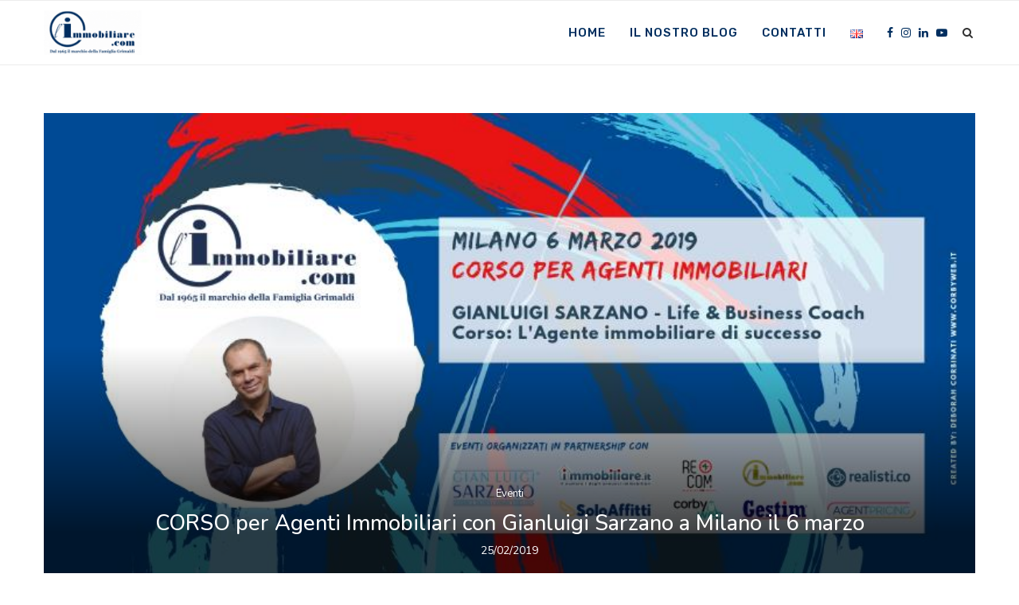

--- FILE ---
content_type: text/html; charset=UTF-8
request_url: https://www.networkingimmobiliare.it/corso-per-agenti-immobiliari-con-gianluigi-sarzano-a-milano-il-6-marzo/
body_size: 19627
content:
<!DOCTYPE html>
<html lang="it-IT">
<head>
	<meta charset="UTF-8">
	<meta http-equiv="X-UA-Compatible" content="IE=edge">
	<meta name="viewport" content="width=device-width, initial-scale=1">
	<link rel="profile" href="http://gmpg.org/xfn/11" />
			<link rel="shortcut icon" href="https://www.networkingimmobiliare.it/wp-content/uploads/2022/01/favicon.png" type="image/x-icon" />
		<link rel="apple-touch-icon" sizes="180x180" href="https://www.networkingimmobiliare.it/wp-content/uploads/2022/01/favicon.png">
		<link rel="alternate" type="application/rss+xml" title="News &#8211; L&#039;immobiliare della Famiglia Grimaldi Immobiliare dal 1965 RSS Feed" href="https://www.networkingimmobiliare.it/feed/" />
	<link rel="alternate" type="application/atom+xml" title="News &#8211; L&#039;immobiliare della Famiglia Grimaldi Immobiliare dal 1965 Atom Feed" href="https://www.networkingimmobiliare.it/feed/atom/" />
	<link rel="pingback" href="https://www.networkingimmobiliare.it/xmlrpc.php" />
	<!--[if lt IE 9]>
	<script src="https://www.networkingimmobiliare.it/wp-content/themes/soledad/js/html5.js"></script>
	<![endif]-->
	<link rel='preconnect' href='https://fonts.googleapis.com' />
<link rel='preconnect' href='https://fonts.gstatic.com' />
<meta http-equiv='x-dns-prefetch-control' content='on'>
<link rel='dns-prefetch' href='//fonts.googleapis.com' />
<link rel='dns-prefetch' href='//fonts.gstatic.com' />
<link rel='dns-prefetch' href='//s.gravatar.com' />
<link rel='dns-prefetch' href='//www.google-analytics.com' />
<link rel='preload' as='image' href='https://www.networkingimmobiliare.it/wp-content/uploads/2022/03/3-LOGHI-BLOG.gif' type='image/gif'>
<link rel='preload' as='font' href='https://www.networkingimmobiliare.it/wp-content/themes/soledad/fonts/fontawesome-webfont.woff2?v=4.7.0' type='font/woff2' crossorigin='anonymous' />
<link rel='preload' as='font' href='https://www.networkingimmobiliare.it/wp-content/themes/soledad/fonts/weathericons.woff2' type='font/woff2' crossorigin='anonymous' />
<link rel='preload' as='font' href='https://www.networkingimmobiliare.it/wp-content/plugins/penci-recipe/fonts/ficon.woff2' type='font/woff2' crossorigin='anonymous' />
<meta name='robots' content='index, follow, max-image-preview:large, max-snippet:-1, max-video-preview:-1' />

	<!-- This site is optimized with the Yoast SEO plugin v19.13 - https://yoast.com/wordpress/plugins/seo/ -->
	<title>CORSO per Agenti Immobiliari con Gianluigi Sarzano a Milano il 6 marzo - News - L&#039;immobiliare della Famiglia Grimaldi Immobiliare dal 1965</title>
	<link rel="canonical" href="https://www.networkingimmobiliare.it/corso-per-agenti-immobiliari-con-gianluigi-sarzano-a-milano-il-6-marzo/" />
	<meta property="og:locale" content="it_IT" />
	<meta property="og:type" content="article" />
	<meta property="og:title" content="CORSO per Agenti Immobiliari con Gianluigi Sarzano a Milano il 6 marzo - News - L&#039;immobiliare della Famiglia Grimaldi Immobiliare dal 1965" />
	<meta property="og:description" content="L&#8217;immobiliare.com &#8211; Network immobiliare della Famiglia Grimaldi in collaborazione con Gianluigi Sarzano &#8211; uno dei Coach di maggiore successo in ambito commerciale e comunicazionale &#8211;&nbsp;ha organizzato&nbsp;il Corso L&#8217;Agente Immobiliare di&hellip;" />
	<meta property="og:url" content="https://www.networkingimmobiliare.it/corso-per-agenti-immobiliari-con-gianluigi-sarzano-a-milano-il-6-marzo/" />
	<meta property="og:site_name" content="News - L&#039;immobiliare della Famiglia Grimaldi Immobiliare dal 1965" />
	<meta property="article:publisher" content="https://www.facebook.com/limmobiliarecom" />
	<meta property="article:published_time" content="2019-02-25T08:00:00+00:00" />
	<meta property="og:image" content="https://www.networkingimmobiliare.it/wp-content/uploads/2021/10/n-2019022514212139964114.jpg" />
	<meta property="og:image:width" content="800" />
	<meta property="og:image:height" content="400" />
	<meta property="og:image:type" content="image/jpeg" />
	<meta name="author" content="L&#039;I.com" />
	<meta name="twitter:card" content="summary_large_image" />
	<meta name="twitter:label1" content="Scritto da" />
	<meta name="twitter:data1" content="L'I.com" />
	<meta name="twitter:label2" content="Tempo di lettura stimato" />
	<meta name="twitter:data2" content="1 minuto" />
	<script type="application/ld+json" class="yoast-schema-graph">{"@context":"https://schema.org","@graph":[{"@type":"Article","@id":"https://www.networkingimmobiliare.it/corso-per-agenti-immobiliari-con-gianluigi-sarzano-a-milano-il-6-marzo/#article","isPartOf":{"@id":"https://www.networkingimmobiliare.it/corso-per-agenti-immobiliari-con-gianluigi-sarzano-a-milano-il-6-marzo/"},"author":{"name":"L'I.com","@id":"https://www.networkingimmobiliare.it/#/schema/person/66d02c813b0030ef8290ff7b513dc1ad"},"headline":"CORSO per Agenti Immobiliari con Gianluigi Sarzano a Milano il 6 marzo","datePublished":"2019-02-25T08:00:00+00:00","dateModified":"2019-02-25T08:00:00+00:00","mainEntityOfPage":{"@id":"https://www.networkingimmobiliare.it/corso-per-agenti-immobiliari-con-gianluigi-sarzano-a-milano-il-6-marzo/"},"wordCount":227,"publisher":{"@id":"https://www.networkingimmobiliare.it/#organization"},"image":{"@id":"https://www.networkingimmobiliare.it/corso-per-agenti-immobiliari-con-gianluigi-sarzano-a-milano-il-6-marzo/#primaryimage"},"thumbnailUrl":"https://www.networkingimmobiliare.it/wp-content/uploads/2021/10/n-2019022514212139964114.jpg","keywords":["Eventi"],"articleSection":["Eventi"],"inLanguage":"it-IT"},{"@type":"WebPage","@id":"https://www.networkingimmobiliare.it/corso-per-agenti-immobiliari-con-gianluigi-sarzano-a-milano-il-6-marzo/","url":"https://www.networkingimmobiliare.it/corso-per-agenti-immobiliari-con-gianluigi-sarzano-a-milano-il-6-marzo/","name":"CORSO per Agenti Immobiliari con Gianluigi Sarzano a Milano il 6 marzo - News - L&#039;immobiliare della Famiglia Grimaldi Immobiliare dal 1965","isPartOf":{"@id":"https://www.networkingimmobiliare.it/#website"},"primaryImageOfPage":{"@id":"https://www.networkingimmobiliare.it/corso-per-agenti-immobiliari-con-gianluigi-sarzano-a-milano-il-6-marzo/#primaryimage"},"image":{"@id":"https://www.networkingimmobiliare.it/corso-per-agenti-immobiliari-con-gianluigi-sarzano-a-milano-il-6-marzo/#primaryimage"},"thumbnailUrl":"https://www.networkingimmobiliare.it/wp-content/uploads/2021/10/n-2019022514212139964114.jpg","datePublished":"2019-02-25T08:00:00+00:00","dateModified":"2019-02-25T08:00:00+00:00","breadcrumb":{"@id":"https://www.networkingimmobiliare.it/corso-per-agenti-immobiliari-con-gianluigi-sarzano-a-milano-il-6-marzo/#breadcrumb"},"inLanguage":"it-IT","potentialAction":[{"@type":"ReadAction","target":["https://www.networkingimmobiliare.it/corso-per-agenti-immobiliari-con-gianluigi-sarzano-a-milano-il-6-marzo/"]}]},{"@type":"ImageObject","inLanguage":"it-IT","@id":"https://www.networkingimmobiliare.it/corso-per-agenti-immobiliari-con-gianluigi-sarzano-a-milano-il-6-marzo/#primaryimage","url":"https://www.networkingimmobiliare.it/wp-content/uploads/2021/10/n-2019022514212139964114.jpg","contentUrl":"https://www.networkingimmobiliare.it/wp-content/uploads/2021/10/n-2019022514212139964114.jpg","width":800,"height":400},{"@type":"BreadcrumbList","@id":"https://www.networkingimmobiliare.it/corso-per-agenti-immobiliari-con-gianluigi-sarzano-a-milano-il-6-marzo/#breadcrumb","itemListElement":[{"@type":"ListItem","position":1,"name":"Home","item":"https://www.networkingimmobiliare.it/"},{"@type":"ListItem","position":2,"name":"CORSO per Agenti Immobiliari con Gianluigi Sarzano a Milano il 6 marzo"}]},{"@type":"WebSite","@id":"https://www.networkingimmobiliare.it/#website","url":"https://www.networkingimmobiliare.it/","name":"News - L&#039;immobiliare della Famiglia Grimaldi Immobiliare dal 1965","description":"Dal 1965 il marchio della Famiglia Grimaldi","publisher":{"@id":"https://www.networkingimmobiliare.it/#organization"},"potentialAction":[{"@type":"SearchAction","target":{"@type":"EntryPoint","urlTemplate":"https://www.networkingimmobiliare.it/?s={search_term_string}"},"query-input":"required name=search_term_string"}],"inLanguage":"it-IT"},{"@type":"Organization","@id":"https://www.networkingimmobiliare.it/#organization","name":"L'immobiliare.com","url":"https://www.networkingimmobiliare.it/","logo":{"@type":"ImageObject","inLanguage":"it-IT","@id":"https://www.networkingimmobiliare.it/#/schema/logo/image/","url":"https://www.networkingimmobiliare.it/wp-content/uploads/2021/10/logo_int.png","contentUrl":"https://www.networkingimmobiliare.it/wp-content/uploads/2021/10/logo_int.png","width":291,"height":133,"caption":"L'immobiliare.com"},"image":{"@id":"https://www.networkingimmobiliare.it/#/schema/logo/image/"},"sameAs":["https://www.instagram.com/limmobiliarecom/","https://www.linkedin.com/company/limmobiliarecom/","https://www.youtube.com/user/ADVLIMMOBILIARECOM","https://www.facebook.com/limmobiliarecom"]},{"@type":"Person","@id":"https://www.networkingimmobiliare.it/#/schema/person/66d02c813b0030ef8290ff7b513dc1ad","name":"L'I.com","image":{"@type":"ImageObject","inLanguage":"it-IT","@id":"https://www.networkingimmobiliare.it/#/schema/person/image/","url":"https://secure.gravatar.com/avatar/e49ef10a098c3038a2628991f4542fff?s=96&d=mm&r=g","contentUrl":"https://secure.gravatar.com/avatar/e49ef10a098c3038a2628991f4542fff?s=96&d=mm&r=g","caption":"L'I.com"},"sameAs":["https://www.networkingimmobiliare.it"],"url":"https://www.networkingimmobiliare.it/author/blog_licom/"}]}</script>
	<!-- / Yoast SEO plugin. -->


<link rel='dns-prefetch' href='//fonts.googleapis.com' />
<link rel='dns-prefetch' href='//s.w.org' />
<link rel="alternate" type="application/rss+xml" title="News - L&#039;immobiliare della Famiglia Grimaldi Immobiliare dal 1965 &raquo; Feed" href="https://www.networkingimmobiliare.it/feed/" />
<link rel="alternate" type="application/rss+xml" title="News - L&#039;immobiliare della Famiglia Grimaldi Immobiliare dal 1965 &raquo; Feed dei commenti" href="https://www.networkingimmobiliare.it/comments/feed/" />
<link rel="alternate" type="application/rss+xml" title="News - L&#039;immobiliare della Famiglia Grimaldi Immobiliare dal 1965 &raquo; CORSO per Agenti Immobiliari con Gianluigi Sarzano a Milano il 6 marzo Feed dei commenti" href="https://www.networkingimmobiliare.it/corso-per-agenti-immobiliari-con-gianluigi-sarzano-a-milano-il-6-marzo/feed/" />
<script type="text/javascript">
window._wpemojiSettings = {"baseUrl":"https:\/\/s.w.org\/images\/core\/emoji\/13.1.0\/72x72\/","ext":".png","svgUrl":"https:\/\/s.w.org\/images\/core\/emoji\/13.1.0\/svg\/","svgExt":".svg","source":{"concatemoji":"https:\/\/www.networkingimmobiliare.it\/wp-includes\/js\/wp-emoji-release.min.js?ver=5.9.12"}};
/*! This file is auto-generated */
!function(e,a,t){var n,r,o,i=a.createElement("canvas"),p=i.getContext&&i.getContext("2d");function s(e,t){var a=String.fromCharCode;p.clearRect(0,0,i.width,i.height),p.fillText(a.apply(this,e),0,0);e=i.toDataURL();return p.clearRect(0,0,i.width,i.height),p.fillText(a.apply(this,t),0,0),e===i.toDataURL()}function c(e){var t=a.createElement("script");t.src=e,t.defer=t.type="text/javascript",a.getElementsByTagName("head")[0].appendChild(t)}for(o=Array("flag","emoji"),t.supports={everything:!0,everythingExceptFlag:!0},r=0;r<o.length;r++)t.supports[o[r]]=function(e){if(!p||!p.fillText)return!1;switch(p.textBaseline="top",p.font="600 32px Arial",e){case"flag":return s([127987,65039,8205,9895,65039],[127987,65039,8203,9895,65039])?!1:!s([55356,56826,55356,56819],[55356,56826,8203,55356,56819])&&!s([55356,57332,56128,56423,56128,56418,56128,56421,56128,56430,56128,56423,56128,56447],[55356,57332,8203,56128,56423,8203,56128,56418,8203,56128,56421,8203,56128,56430,8203,56128,56423,8203,56128,56447]);case"emoji":return!s([10084,65039,8205,55357,56613],[10084,65039,8203,55357,56613])}return!1}(o[r]),t.supports.everything=t.supports.everything&&t.supports[o[r]],"flag"!==o[r]&&(t.supports.everythingExceptFlag=t.supports.everythingExceptFlag&&t.supports[o[r]]);t.supports.everythingExceptFlag=t.supports.everythingExceptFlag&&!t.supports.flag,t.DOMReady=!1,t.readyCallback=function(){t.DOMReady=!0},t.supports.everything||(n=function(){t.readyCallback()},a.addEventListener?(a.addEventListener("DOMContentLoaded",n,!1),e.addEventListener("load",n,!1)):(e.attachEvent("onload",n),a.attachEvent("onreadystatechange",function(){"complete"===a.readyState&&t.readyCallback()})),(n=t.source||{}).concatemoji?c(n.concatemoji):n.wpemoji&&n.twemoji&&(c(n.twemoji),c(n.wpemoji)))}(window,document,window._wpemojiSettings);
</script>
<style type="text/css">
img.wp-smiley,
img.emoji {
	display: inline !important;
	border: none !important;
	box-shadow: none !important;
	height: 1em !important;
	width: 1em !important;
	margin: 0 0.07em !important;
	vertical-align: -0.1em !important;
	background: none !important;
	padding: 0 !important;
}
</style>
	<link rel='stylesheet' id='wp-block-library-css'  href='https://www.networkingimmobiliare.it/wp-includes/css/dist/block-library/style.min.css?ver=5.9.12' type='text/css' media='all' />
<style id='wp-block-library-theme-inline-css' type='text/css'>
.wp-block-audio figcaption{color:#555;font-size:13px;text-align:center}.is-dark-theme .wp-block-audio figcaption{color:hsla(0,0%,100%,.65)}.wp-block-code>code{font-family:Menlo,Consolas,monaco,monospace;color:#1e1e1e;padding:.8em 1em;border:1px solid #ddd;border-radius:4px}.wp-block-embed figcaption{color:#555;font-size:13px;text-align:center}.is-dark-theme .wp-block-embed figcaption{color:hsla(0,0%,100%,.65)}.blocks-gallery-caption{color:#555;font-size:13px;text-align:center}.is-dark-theme .blocks-gallery-caption{color:hsla(0,0%,100%,.65)}.wp-block-image figcaption{color:#555;font-size:13px;text-align:center}.is-dark-theme .wp-block-image figcaption{color:hsla(0,0%,100%,.65)}.wp-block-pullquote{border-top:4px solid;border-bottom:4px solid;margin-bottom:1.75em;color:currentColor}.wp-block-pullquote__citation,.wp-block-pullquote cite,.wp-block-pullquote footer{color:currentColor;text-transform:uppercase;font-size:.8125em;font-style:normal}.wp-block-quote{border-left:.25em solid;margin:0 0 1.75em;padding-left:1em}.wp-block-quote cite,.wp-block-quote footer{color:currentColor;font-size:.8125em;position:relative;font-style:normal}.wp-block-quote.has-text-align-right{border-left:none;border-right:.25em solid;padding-left:0;padding-right:1em}.wp-block-quote.has-text-align-center{border:none;padding-left:0}.wp-block-quote.is-large,.wp-block-quote.is-style-large,.wp-block-quote.is-style-plain{border:none}.wp-block-search .wp-block-search__label{font-weight:700}.wp-block-group:where(.has-background){padding:1.25em 2.375em}.wp-block-separator{border:none;border-bottom:2px solid;margin-left:auto;margin-right:auto;opacity:.4}.wp-block-separator:not(.is-style-wide):not(.is-style-dots){width:100px}.wp-block-separator.has-background:not(.is-style-dots){border-bottom:none;height:1px}.wp-block-separator.has-background:not(.is-style-wide):not(.is-style-dots){height:2px}.wp-block-table thead{border-bottom:3px solid}.wp-block-table tfoot{border-top:3px solid}.wp-block-table td,.wp-block-table th{padding:.5em;border:1px solid;word-break:normal}.wp-block-table figcaption{color:#555;font-size:13px;text-align:center}.is-dark-theme .wp-block-table figcaption{color:hsla(0,0%,100%,.65)}.wp-block-video figcaption{color:#555;font-size:13px;text-align:center}.is-dark-theme .wp-block-video figcaption{color:hsla(0,0%,100%,.65)}.wp-block-template-part.has-background{padding:1.25em 2.375em;margin-top:0;margin-bottom:0}
</style>
<style id='global-styles-inline-css' type='text/css'>
body{--wp--preset--color--black: #000000;--wp--preset--color--cyan-bluish-gray: #abb8c3;--wp--preset--color--white: #ffffff;--wp--preset--color--pale-pink: #f78da7;--wp--preset--color--vivid-red: #cf2e2e;--wp--preset--color--luminous-vivid-orange: #ff6900;--wp--preset--color--luminous-vivid-amber: #fcb900;--wp--preset--color--light-green-cyan: #7bdcb5;--wp--preset--color--vivid-green-cyan: #00d084;--wp--preset--color--pale-cyan-blue: #8ed1fc;--wp--preset--color--vivid-cyan-blue: #0693e3;--wp--preset--color--vivid-purple: #9b51e0;--wp--preset--gradient--vivid-cyan-blue-to-vivid-purple: linear-gradient(135deg,rgba(6,147,227,1) 0%,rgb(155,81,224) 100%);--wp--preset--gradient--light-green-cyan-to-vivid-green-cyan: linear-gradient(135deg,rgb(122,220,180) 0%,rgb(0,208,130) 100%);--wp--preset--gradient--luminous-vivid-amber-to-luminous-vivid-orange: linear-gradient(135deg,rgba(252,185,0,1) 0%,rgba(255,105,0,1) 100%);--wp--preset--gradient--luminous-vivid-orange-to-vivid-red: linear-gradient(135deg,rgba(255,105,0,1) 0%,rgb(207,46,46) 100%);--wp--preset--gradient--very-light-gray-to-cyan-bluish-gray: linear-gradient(135deg,rgb(238,238,238) 0%,rgb(169,184,195) 100%);--wp--preset--gradient--cool-to-warm-spectrum: linear-gradient(135deg,rgb(74,234,220) 0%,rgb(151,120,209) 20%,rgb(207,42,186) 40%,rgb(238,44,130) 60%,rgb(251,105,98) 80%,rgb(254,248,76) 100%);--wp--preset--gradient--blush-light-purple: linear-gradient(135deg,rgb(255,206,236) 0%,rgb(152,150,240) 100%);--wp--preset--gradient--blush-bordeaux: linear-gradient(135deg,rgb(254,205,165) 0%,rgb(254,45,45) 50%,rgb(107,0,62) 100%);--wp--preset--gradient--luminous-dusk: linear-gradient(135deg,rgb(255,203,112) 0%,rgb(199,81,192) 50%,rgb(65,88,208) 100%);--wp--preset--gradient--pale-ocean: linear-gradient(135deg,rgb(255,245,203) 0%,rgb(182,227,212) 50%,rgb(51,167,181) 100%);--wp--preset--gradient--electric-grass: linear-gradient(135deg,rgb(202,248,128) 0%,rgb(113,206,126) 100%);--wp--preset--gradient--midnight: linear-gradient(135deg,rgb(2,3,129) 0%,rgb(40,116,252) 100%);--wp--preset--duotone--dark-grayscale: url('#wp-duotone-dark-grayscale');--wp--preset--duotone--grayscale: url('#wp-duotone-grayscale');--wp--preset--duotone--purple-yellow: url('#wp-duotone-purple-yellow');--wp--preset--duotone--blue-red: url('#wp-duotone-blue-red');--wp--preset--duotone--midnight: url('#wp-duotone-midnight');--wp--preset--duotone--magenta-yellow: url('#wp-duotone-magenta-yellow');--wp--preset--duotone--purple-green: url('#wp-duotone-purple-green');--wp--preset--duotone--blue-orange: url('#wp-duotone-blue-orange');--wp--preset--font-size--small: 12px;--wp--preset--font-size--medium: 20px;--wp--preset--font-size--large: 32px;--wp--preset--font-size--x-large: 42px;--wp--preset--font-size--normal: 14px;--wp--preset--font-size--huge: 42px;}.has-black-color{color: var(--wp--preset--color--black) !important;}.has-cyan-bluish-gray-color{color: var(--wp--preset--color--cyan-bluish-gray) !important;}.has-white-color{color: var(--wp--preset--color--white) !important;}.has-pale-pink-color{color: var(--wp--preset--color--pale-pink) !important;}.has-vivid-red-color{color: var(--wp--preset--color--vivid-red) !important;}.has-luminous-vivid-orange-color{color: var(--wp--preset--color--luminous-vivid-orange) !important;}.has-luminous-vivid-amber-color{color: var(--wp--preset--color--luminous-vivid-amber) !important;}.has-light-green-cyan-color{color: var(--wp--preset--color--light-green-cyan) !important;}.has-vivid-green-cyan-color{color: var(--wp--preset--color--vivid-green-cyan) !important;}.has-pale-cyan-blue-color{color: var(--wp--preset--color--pale-cyan-blue) !important;}.has-vivid-cyan-blue-color{color: var(--wp--preset--color--vivid-cyan-blue) !important;}.has-vivid-purple-color{color: var(--wp--preset--color--vivid-purple) !important;}.has-black-background-color{background-color: var(--wp--preset--color--black) !important;}.has-cyan-bluish-gray-background-color{background-color: var(--wp--preset--color--cyan-bluish-gray) !important;}.has-white-background-color{background-color: var(--wp--preset--color--white) !important;}.has-pale-pink-background-color{background-color: var(--wp--preset--color--pale-pink) !important;}.has-vivid-red-background-color{background-color: var(--wp--preset--color--vivid-red) !important;}.has-luminous-vivid-orange-background-color{background-color: var(--wp--preset--color--luminous-vivid-orange) !important;}.has-luminous-vivid-amber-background-color{background-color: var(--wp--preset--color--luminous-vivid-amber) !important;}.has-light-green-cyan-background-color{background-color: var(--wp--preset--color--light-green-cyan) !important;}.has-vivid-green-cyan-background-color{background-color: var(--wp--preset--color--vivid-green-cyan) !important;}.has-pale-cyan-blue-background-color{background-color: var(--wp--preset--color--pale-cyan-blue) !important;}.has-vivid-cyan-blue-background-color{background-color: var(--wp--preset--color--vivid-cyan-blue) !important;}.has-vivid-purple-background-color{background-color: var(--wp--preset--color--vivid-purple) !important;}.has-black-border-color{border-color: var(--wp--preset--color--black) !important;}.has-cyan-bluish-gray-border-color{border-color: var(--wp--preset--color--cyan-bluish-gray) !important;}.has-white-border-color{border-color: var(--wp--preset--color--white) !important;}.has-pale-pink-border-color{border-color: var(--wp--preset--color--pale-pink) !important;}.has-vivid-red-border-color{border-color: var(--wp--preset--color--vivid-red) !important;}.has-luminous-vivid-orange-border-color{border-color: var(--wp--preset--color--luminous-vivid-orange) !important;}.has-luminous-vivid-amber-border-color{border-color: var(--wp--preset--color--luminous-vivid-amber) !important;}.has-light-green-cyan-border-color{border-color: var(--wp--preset--color--light-green-cyan) !important;}.has-vivid-green-cyan-border-color{border-color: var(--wp--preset--color--vivid-green-cyan) !important;}.has-pale-cyan-blue-border-color{border-color: var(--wp--preset--color--pale-cyan-blue) !important;}.has-vivid-cyan-blue-border-color{border-color: var(--wp--preset--color--vivid-cyan-blue) !important;}.has-vivid-purple-border-color{border-color: var(--wp--preset--color--vivid-purple) !important;}.has-vivid-cyan-blue-to-vivid-purple-gradient-background{background: var(--wp--preset--gradient--vivid-cyan-blue-to-vivid-purple) !important;}.has-light-green-cyan-to-vivid-green-cyan-gradient-background{background: var(--wp--preset--gradient--light-green-cyan-to-vivid-green-cyan) !important;}.has-luminous-vivid-amber-to-luminous-vivid-orange-gradient-background{background: var(--wp--preset--gradient--luminous-vivid-amber-to-luminous-vivid-orange) !important;}.has-luminous-vivid-orange-to-vivid-red-gradient-background{background: var(--wp--preset--gradient--luminous-vivid-orange-to-vivid-red) !important;}.has-very-light-gray-to-cyan-bluish-gray-gradient-background{background: var(--wp--preset--gradient--very-light-gray-to-cyan-bluish-gray) !important;}.has-cool-to-warm-spectrum-gradient-background{background: var(--wp--preset--gradient--cool-to-warm-spectrum) !important;}.has-blush-light-purple-gradient-background{background: var(--wp--preset--gradient--blush-light-purple) !important;}.has-blush-bordeaux-gradient-background{background: var(--wp--preset--gradient--blush-bordeaux) !important;}.has-luminous-dusk-gradient-background{background: var(--wp--preset--gradient--luminous-dusk) !important;}.has-pale-ocean-gradient-background{background: var(--wp--preset--gradient--pale-ocean) !important;}.has-electric-grass-gradient-background{background: var(--wp--preset--gradient--electric-grass) !important;}.has-midnight-gradient-background{background: var(--wp--preset--gradient--midnight) !important;}.has-small-font-size{font-size: var(--wp--preset--font-size--small) !important;}.has-medium-font-size{font-size: var(--wp--preset--font-size--medium) !important;}.has-large-font-size{font-size: var(--wp--preset--font-size--large) !important;}.has-x-large-font-size{font-size: var(--wp--preset--font-size--x-large) !important;}
</style>
<link rel='stylesheet' id='contact-form-7-css'  href='https://www.networkingimmobiliare.it/wp-content/plugins/contact-form-7/includes/css/styles.css?ver=5.6.4' type='text/css' media='all' />
<link rel='stylesheet' id='penci-oswald-css'  href='//fonts.googleapis.com/css?family=Oswald%3A400&#038;display=swap&#038;ver=5.9.12' type='text/css' media='all' />
<link rel="preload" as="style" onload="this.rel='stylesheet'" id="penci-fonts-css" href="//fonts.googleapis.com/css?family=PT+Serif%3A300%2C300italic%2C400%2C400italic%2C500%2C500italic%2C700%2C700italic%2C800%2C800italic%7CPlayfair+Display+SC%3A300%2C300italic%2C400%2C400italic%2C500%2C500italic%2C700%2C700italic%2C800%2C800italic%7CMontserrat%3A300%2C300italic%2C400%2C400italic%2C500%2C500italic%2C700%2C700italic%2C800%2C800italic%7CNunito%3A300%2C300italic%2C400%2C400italic%2C500%2C500italic%2C700%2C700italic%2C800%2C800italic%7CRubik%3A300%2C300italic%2C400%2C400italic%2C500%2C500italic%2C700%2C700italic%2C800%2C800italic%26subset%3Dlatin%2Ccyrillic%2Ccyrillic-ext%2Cgreek%2Cgreek-ext%2Clatin-ext&#038;display=swap&#038;ver=1.0" type="text/css" media="all">
<noscript><link id="penci-fonts-css" rel="stylesheet" href="//fonts.googleapis.com/css?family=PT+Serif%3A300%2C300italic%2C400%2C400italic%2C500%2C500italic%2C700%2C700italic%2C800%2C800italic%7CPlayfair+Display+SC%3A300%2C300italic%2C400%2C400italic%2C500%2C500italic%2C700%2C700italic%2C800%2C800italic%7CMontserrat%3A300%2C300italic%2C400%2C400italic%2C500%2C500italic%2C700%2C700italic%2C800%2C800italic%7CNunito%3A300%2C300italic%2C400%2C400italic%2C500%2C500italic%2C700%2C700italic%2C800%2C800italic%7CRubik%3A300%2C300italic%2C400%2C400italic%2C500%2C500italic%2C700%2C700italic%2C800%2C800italic%26subset%3Dlatin%2Ccyrillic%2Ccyrillic-ext%2Cgreek%2Cgreek-ext%2Clatin-ext&#038;display=swap&#038;ver=1.0"></noscript>
<link rel='stylesheet' id='penci-main-style-css'  href='https://www.networkingimmobiliare.it/wp-content/themes/soledad/main.css?ver=7.8.0' type='text/css' media='all' />
<link rel='stylesheet' id='penci-font-awesomeold-css'  href='https://www.networkingimmobiliare.it/wp-content/themes/soledad/css/font-awesome.4.7.0.swap.min.css?ver=4.7.0' type='text/css' media='all' />
<link rel='stylesheet' id='penci-font-iweather-css'  href='https://www.networkingimmobiliare.it/wp-content/themes/soledad/css/weather-icon.swap.css?ver=2.0' type='text/css' media='all' />
<link rel='stylesheet' id='penci_style-css'  href='https://www.networkingimmobiliare.it/wp-content/themes/soledad/style.css?ver=7.8.0' type='text/css' media='all' />
<link rel='stylesheet' id='penci-recipe-css-css'  href='https://www.networkingimmobiliare.it/wp-content/plugins/penci-recipe/css/recipe.css?ver=3.0' type='text/css' media='all' />
<script type='text/javascript' src='https://www.networkingimmobiliare.it/wp-includes/js/jquery/jquery.min.js?ver=3.6.0' id='jquery-core-js'></script>
<script type='text/javascript' src='https://www.networkingimmobiliare.it/wp-includes/js/jquery/jquery-migrate.min.js?ver=3.3.2' id='jquery-migrate-js'></script>
<link rel="https://api.w.org/" href="https://www.networkingimmobiliare.it/wp-json/" /><link rel="alternate" type="application/json" href="https://www.networkingimmobiliare.it/wp-json/wp/v2/posts/4452" /><link rel="EditURI" type="application/rsd+xml" title="RSD" href="https://www.networkingimmobiliare.it/xmlrpc.php?rsd" />
<link rel="wlwmanifest" type="application/wlwmanifest+xml" href="https://www.networkingimmobiliare.it/wp-includes/wlwmanifest.xml" /> 
<meta name="generator" content="WordPress 5.9.12" />
<link rel='shortlink' href='https://www.networkingimmobiliare.it/?p=4452' />
<link rel="alternate" type="application/json+oembed" href="https://www.networkingimmobiliare.it/wp-json/oembed/1.0/embed?url=https%3A%2F%2Fwww.networkingimmobiliare.it%2Fcorso-per-agenti-immobiliari-con-gianluigi-sarzano-a-milano-il-6-marzo%2F" />
<link rel="alternate" type="text/xml+oembed" href="https://www.networkingimmobiliare.it/wp-json/oembed/1.0/embed?url=https%3A%2F%2Fwww.networkingimmobiliare.it%2Fcorso-per-agenti-immobiliari-con-gianluigi-sarzano-a-milano-il-6-marzo%2F&#038;format=xml" />

		<!-- GA Google Analytics @ https://m0n.co/ga -->
		<script async src="https://www.googletagmanager.com/gtag/js?id=G-ZMJF2BKBY5"></script>
		<script>
			window.dataLayer = window.dataLayer || [];
			function gtag(){dataLayer.push(arguments);}
			gtag('js', new Date());
			gtag('config', 'G-ZMJF2BKBY5');
		</script>

		<style type="text/css">
																											</style>
<script>var portfolioDataJs = portfolioDataJs || [];</script><style id="penci-custom-style" type="text/css">h1, h2, h3, h4, h5, h6, .penci-lgpop-title, .penci-login-register input[type="submit"], h2.penci-heading-video, #navigation .menu li a, .penci-photo-2-effect figcaption h2, .headline-title, a.penci-topbar-post-title, #sidebar-nav .menu li a, .penci-slider .pencislider-container .pencislider-content .pencislider-title, .penci-slider .pencislider-container .pencislider-content .pencislider-button, #main .bbp-login-form .bbp-submit-wrapper button[type="submit"], .author-quote span, .penci-more-link a.more-link, .penci-post-share-box .dt-share, .post-share a .dt-share, .author-content h5, .post-pagination h5, .post-box-title, .penci-countdown .countdown-amount, .penci-countdown .countdown-period, .penci-pagination a, .penci-pagination .disable-url, ul.footer-socials li a span, .penci-button,.widget input[type="submit"],.penci-user-logged-in .penci-user-action-links a, .widget button[type="submit"], .penci-sidebar-content .widget-title, #respond h3.comment-reply-title span, .widget-social.show-text a span, .footer-widget-wrapper .widget .widget-title,.penci-user-logged-in .penci-user-action-links a, .container.penci-breadcrumb span, .container.penci-breadcrumb span a, .penci-container-inside.penci-breadcrumb span, .penci-container-inside.penci-breadcrumb span a, .container.penci-breadcrumb span, .container.penci-breadcrumb span a, .error-404 .go-back-home a, .post-entry .penci-portfolio-filter ul li a, .penci-portfolio-filter ul li a, .portfolio-overlay-content .portfolio-short .portfolio-title a, .home-featured-cat-content .magcat-detail h3 a, .post-entry blockquote cite, .post-entry blockquote .author, .tags-share-box.hide-tags.page-share .share-title, .widget ul.side-newsfeed li .side-item .side-item-text h4 a, .thecomment .comment-text span.author, .thecomment .comment-text span.author a, .post-comments span.reply a, #respond h3, #respond label, .wpcf7 label, #respond #submit, div.wpforms-container .wpforms-form.wpforms-form .wpforms-field-label,div.wpforms-container .wpforms-form.wpforms-form input[type=submit], div.wpforms-container .wpforms-form.wpforms-form button[type=submit], div.wpforms-container .wpforms-form.wpforms-form .wpforms-page-button, .wpcf7 input[type="submit"], .widget_wysija input[type="submit"], .archive-box span, .archive-box h1, .gallery .gallery-caption, .contact-form input[type=submit], ul.penci-topbar-menu > li a, div.penci-topbar-menu > ul > li a, .featured-style-29 .penci-featured-slider-button a, .pencislider-container .pencislider-content .pencislider-title, .pencislider-container .pencislider-content .pencislider-button, ul.homepage-featured-boxes .penci-fea-in.boxes-style-3 h4 span span, .pencislider-container .pencislider-content .pencislider-button, .woocommerce div.product .woocommerce-tabs .panel #respond .comment-reply-title, .penci-recipe-index-wrap .penci-index-more-link a, .penci-menu-hbg .menu li a, #sidebar-nav .menu li a, .penci-readmore-btn.penci-btn-make-button a, .bos_searchbox_widget_class #flexi_searchbox h1, .bos_searchbox_widget_class #flexi_searchbox h2, .bos_searchbox_widget_class #flexi_searchbox h3, .bos_searchbox_widget_class #flexi_searchbox h4, .bos_searchbox_widget_class #flexi_searchbox #b_searchboxInc .b_submitButton_wrapper .b_submitButton:hover, .bos_searchbox_widget_class #flexi_searchbox #b_searchboxInc .b_submitButton_wrapper .b_submitButton, .penci-featured-cat-seemore.penci-btn-make-button a, .penci-menu-hbg-inner .penci-hbg_sitetitle { font-family: 'Nunito', sans-serif; } .featured-style-29 .penci-featured-slider-button a, #bbpress-forums #bbp-search-form .button{ font-weight: bold; } #main #bbpress-forums .bbp-login-form fieldset.bbp-form select, #main #bbpress-forums .bbp-login-form .bbp-form input[type="password"], #main #bbpress-forums .bbp-login-form .bbp-form input[type="text"], .penci-login-register input[type="email"], .penci-login-register input[type="text"], .penci-login-register input[type="password"], .penci-login-register input[type="number"], body, textarea, #respond textarea, .widget input[type="text"], .widget input[type="email"], .widget input[type="date"], .widget input[type="number"], .wpcf7 textarea, .mc4wp-form input, #respond input, div.wpforms-container .wpforms-form.wpforms-form input[type=date], div.wpforms-container .wpforms-form.wpforms-form input[type=datetime], div.wpforms-container .wpforms-form.wpforms-form input[type=datetime-local], div.wpforms-container .wpforms-form.wpforms-form input[type=email], div.wpforms-container .wpforms-form.wpforms-form input[type=month], div.wpforms-container .wpforms-form.wpforms-form input[type=number], div.wpforms-container .wpforms-form.wpforms-form input[type=password], div.wpforms-container .wpforms-form.wpforms-form input[type=range], div.wpforms-container .wpforms-form.wpforms-form input[type=search], div.wpforms-container .wpforms-form.wpforms-form input[type=tel], div.wpforms-container .wpforms-form.wpforms-form input[type=text], div.wpforms-container .wpforms-form.wpforms-form input[type=time], div.wpforms-container .wpforms-form.wpforms-form input[type=url], div.wpforms-container .wpforms-form.wpforms-form input[type=week], div.wpforms-container .wpforms-form.wpforms-form select, div.wpforms-container .wpforms-form.wpforms-form textarea, .wpcf7 input, form.pc-searchform input.search-input, ul.homepage-featured-boxes .penci-fea-in h4, .widget.widget_categories ul li span.category-item-count, .about-widget .about-me-heading, .widget ul.side-newsfeed li .side-item .side-item-text .side-item-meta { font-family: 'Nunito', sans-serif; } p { line-height: 1.8; } #navigation .menu li a, .penci-menu-hbg .menu li a, #sidebar-nav .menu li a { font-family: 'Rubik', sans-serif; font-weight: normal; } .penci-hide-tagupdated{ display: none !important; } body, .widget ul li a{ font-size: 15px; } .widget ul li, .post-entry, p, .post-entry p { font-size: 15px; line-height: 1.8; } h1, h2, h3, h4, h5, h6, .penci-lgpop-title, #sidebar-nav .menu li a, #navigation .menu li a, a.penci-topbar-post-title, .penci-slider .pencislider-container .pencislider-content .pencislider-title, .penci-slider .pencislider-container .pencislider-content .pencislider-button, .headline-title, .author-quote span, .penci-more-link a.more-link, .author-content h5, .post-pagination h5, .post-box-title, .penci-countdown .countdown-amount, .penci-countdown .countdown-period, .penci-pagination a, .penci-pagination .disable-url, ul.footer-socials li a span, .penci-sidebar-content .widget-title, #respond h3.comment-reply-title span, .widget-social.show-text a span, .footer-widget-wrapper .widget .widget-title, .error-404 .go-back-home a, .home-featured-cat-content .magcat-detail h3 a, .post-entry blockquote cite, .pencislider-container .pencislider-content .pencislider-title, .pencislider-container .pencislider-content .pencislider-button, .post-entry blockquote .author, .tags-share-box.hide-tags.page-share .share-title, .widget ul.side-newsfeed li .side-item .side-item-text h4 a, .thecomment .comment-text span.author, .thecomment .comment-text span.author a, #respond h3, #respond label, .wpcf7 label, div.wpforms-container .wpforms-form.wpforms-form .wpforms-field-label,div.wpforms-container .wpforms-form.wpforms-form input[type=submit], div.wpforms-container .wpforms-form.wpforms-form button[type=submit], div.wpforms-container .wpforms-form.wpforms-form .wpforms-page-button, #respond #submit, .wpcf7 input[type="submit"], .widget_wysija input[type="submit"], .archive-box span, .penci-login-register input[type="submit"], .archive-box h1, .gallery .gallery-caption, .widget input[type="submit"],.penci-button, #main .bbp-login-form .bbp-submit-wrapper button[type="submit"], .widget button[type="submit"], .contact-form input[type=submit], ul.penci-topbar-menu > li a, div.penci-topbar-menu > ul > li a, .penci-recipe-index-wrap .penci-index-more-link a, #bbpress-forums #bbp-search-form .button, .penci-menu-hbg .menu li a, #sidebar-nav .menu li a, .penci-readmore-btn.penci-btn-make-button a, .penci-featured-cat-seemore.penci-btn-make-button a, .penci-menu-hbg-inner .penci-hbg_sitetitle { font-weight: 500; } .featured-area .penci-image-holder, .featured-area .penci-slider4-overlay, .featured-area .penci-slide-overlay .overlay-link, .featured-style-29 .featured-slider-overlay, .penci-slider38-overlay{ border-radius: ; -webkit-border-radius: ; } .penci-featured-content-right:before{ border-top-right-radius: ; border-bottom-right-radius: ; } .penci-flat-overlay .penci-slide-overlay .penci-mag-featured-content:before{ border-bottom-left-radius: ; border-bottom-right-radius: ; } .container-single .post-image{ border-radius: ; -webkit-border-radius: ; } .penci-mega-thumbnail .penci-image-holder{ border-radius: ; -webkit-border-radius: ; } #navigation .menu li a, .penci-menu-hbg .menu li a, #sidebar-nav .menu li a { font-weight: 500; } .penci-menuhbg-toggle:hover .lines-button:after, .penci-menuhbg-toggle:hover .penci-lines:before, .penci-menuhbg-toggle:hover .penci-lines:after,.tags-share-box.tags-share-box-s2 .post-share-plike,.penci-video_playlist .penci-playlist-title,.pencisc-column-2.penci-video_playlist .penci-video-nav .playlist-panel-item, .pencisc-column-1.penci-video_playlist .penci-video-nav .playlist-panel-item,.penci-video_playlist .penci-custom-scroll::-webkit-scrollbar-thumb, .pencisc-button, .post-entry .pencisc-button, .penci-dropcap-box, .penci-dropcap-circle, .penci-login-register input[type="submit"]:hover, .penci-ld .penci-ldin:before{ background: #002e5f; } a, .post-entry .penci-portfolio-filter ul li a:hover, .penci-portfolio-filter ul li a:hover, .penci-portfolio-filter ul li.active a, .post-entry .penci-portfolio-filter ul li.active a, .penci-countdown .countdown-amount, .archive-box h1, .post-entry a, .container.penci-breadcrumb span a:hover, .post-entry blockquote:before, .post-entry blockquote cite, .post-entry blockquote .author, .wpb_text_column blockquote:before, .wpb_text_column blockquote cite, .wpb_text_column blockquote .author, .penci-pagination a:hover, ul.penci-topbar-menu > li a:hover, div.penci-topbar-menu > ul > li a:hover, .penci-recipe-heading a.penci-recipe-print,.penci-review-metas .penci-review-btnbuy, .main-nav-social a:hover, .widget-social .remove-circle a:hover i, .penci-recipe-index .cat > a.penci-cat-name, #bbpress-forums li.bbp-body ul.forum li.bbp-forum-info a:hover, #bbpress-forums li.bbp-body ul.topic li.bbp-topic-title a:hover, #bbpress-forums li.bbp-body ul.forum li.bbp-forum-info .bbp-forum-content a, #bbpress-forums li.bbp-body ul.topic p.bbp-topic-meta a, #bbpress-forums .bbp-breadcrumb a:hover, #bbpress-forums .bbp-forum-freshness a:hover, #bbpress-forums .bbp-topic-freshness a:hover, #buddypress ul.item-list li div.item-title a, #buddypress ul.item-list li h4 a, #buddypress .activity-header a:first-child, #buddypress .comment-meta a:first-child, #buddypress .acomment-meta a:first-child, div.bbp-template-notice a:hover, .penci-menu-hbg .menu li a .indicator:hover, .penci-menu-hbg .menu li a:hover, #sidebar-nav .menu li a:hover, .penci-rlt-popup .rltpopup-meta .rltpopup-title:hover, .penci-video_playlist .penci-video-playlist-item .penci-video-title:hover, .penci_list_shortcode li:before, .penci-dropcap-box-outline, .penci-dropcap-circle-outline, .penci-dropcap-regular, .penci-dropcap-bold{ color: #002e5f; } .penci-home-popular-post ul.slick-dots li button:hover, .penci-home-popular-post ul.slick-dots li.slick-active button, .post-entry blockquote .author span:after, .error-image:after, .error-404 .go-back-home a:after, .penci-header-signup-form, .woocommerce span.onsale, .woocommerce #respond input#submit:hover, .woocommerce a.button:hover, .woocommerce button.button:hover, .woocommerce input.button:hover, .woocommerce nav.woocommerce-pagination ul li span.current, .woocommerce div.product .entry-summary div[itemprop="description"]:before, .woocommerce div.product .entry-summary div[itemprop="description"] blockquote .author span:after, .woocommerce div.product .woocommerce-tabs #tab-description blockquote .author span:after, .woocommerce #respond input#submit.alt:hover, .woocommerce a.button.alt:hover, .woocommerce button.button.alt:hover, .woocommerce input.button.alt:hover, #top-search.shoping-cart-icon > a > span, #penci-demobar .buy-button, #penci-demobar .buy-button:hover, .penci-recipe-heading a.penci-recipe-print:hover,.penci-review-metas .penci-review-btnbuy:hover, .penci-review-process span, .penci-review-score-total, #navigation.menu-style-2 ul.menu ul:before, #navigation.menu-style-2 .menu ul ul:before, .penci-go-to-top-floating, .post-entry.blockquote-style-2 blockquote:before, #bbpress-forums #bbp-search-form .button, #bbpress-forums #bbp-search-form .button:hover, .wrapper-boxed .bbp-pagination-links span.current, #bbpress-forums #bbp_reply_submit:hover, #bbpress-forums #bbp_topic_submit:hover,#main .bbp-login-form .bbp-submit-wrapper button[type="submit"]:hover, #buddypress .dir-search input[type=submit], #buddypress .groups-members-search input[type=submit], #buddypress button:hover, #buddypress a.button:hover, #buddypress a.button:focus, #buddypress input[type=button]:hover, #buddypress input[type=reset]:hover, #buddypress ul.button-nav li a:hover, #buddypress ul.button-nav li.current a, #buddypress div.generic-button a:hover, #buddypress .comment-reply-link:hover, #buddypress input[type=submit]:hover, #buddypress div.pagination .pagination-links .current, #buddypress div.item-list-tabs ul li.selected a, #buddypress div.item-list-tabs ul li.current a, #buddypress div.item-list-tabs ul li a:hover, #buddypress table.notifications thead tr, #buddypress table.notifications-settings thead tr, #buddypress table.profile-settings thead tr, #buddypress table.profile-fields thead tr, #buddypress table.wp-profile-fields thead tr, #buddypress table.messages-notices thead tr, #buddypress table.forum thead tr, #buddypress input[type=submit] { background-color: #002e5f; } .penci-pagination ul.page-numbers li span.current, #comments_pagination span { color: #fff; background: #002e5f; border-color: #002e5f; } .footer-instagram h4.footer-instagram-title > span:before, .woocommerce nav.woocommerce-pagination ul li span.current, .penci-pagination.penci-ajax-more a.penci-ajax-more-button:hover, .penci-recipe-heading a.penci-recipe-print:hover,.penci-review-metas .penci-review-btnbuy:hover, .home-featured-cat-content.style-14 .magcat-padding:before, .wrapper-boxed .bbp-pagination-links span.current, #buddypress .dir-search input[type=submit], #buddypress .groups-members-search input[type=submit], #buddypress button:hover, #buddypress a.button:hover, #buddypress a.button:focus, #buddypress input[type=button]:hover, #buddypress input[type=reset]:hover, #buddypress ul.button-nav li a:hover, #buddypress ul.button-nav li.current a, #buddypress div.generic-button a:hover, #buddypress .comment-reply-link:hover, #buddypress input[type=submit]:hover, #buddypress div.pagination .pagination-links .current, #buddypress input[type=submit], form.pc-searchform.penci-hbg-search-form input.search-input:hover, form.pc-searchform.penci-hbg-search-form input.search-input:focus, .penci-dropcap-box-outline, .penci-dropcap-circle-outline { border-color: #002e5f; } .woocommerce .woocommerce-error, .woocommerce .woocommerce-info, .woocommerce .woocommerce-message { border-top-color: #002e5f; } .penci-slider ol.penci-control-nav li a.penci-active, .penci-slider ol.penci-control-nav li a:hover, .penci-related-carousel .owl-dot.active span, .penci-owl-carousel-slider .owl-dot.active span{ border-color: #002e5f; background-color: #002e5f; } .woocommerce .woocommerce-message:before, .woocommerce form.checkout table.shop_table .order-total .amount, .woocommerce ul.products li.product .price ins, .woocommerce ul.products li.product .price, .woocommerce div.product p.price ins, .woocommerce div.product span.price ins, .woocommerce div.product p.price, .woocommerce div.product .entry-summary div[itemprop="description"] blockquote:before, .woocommerce div.product .woocommerce-tabs #tab-description blockquote:before, .woocommerce div.product .entry-summary div[itemprop="description"] blockquote cite, .woocommerce div.product .entry-summary div[itemprop="description"] blockquote .author, .woocommerce div.product .woocommerce-tabs #tab-description blockquote cite, .woocommerce div.product .woocommerce-tabs #tab-description blockquote .author, .woocommerce div.product .product_meta > span a:hover, .woocommerce div.product .woocommerce-tabs ul.tabs li.active, .woocommerce ul.cart_list li .amount, .woocommerce ul.product_list_widget li .amount, .woocommerce table.shop_table td.product-name a:hover, .woocommerce table.shop_table td.product-price span, .woocommerce table.shop_table td.product-subtotal span, .woocommerce-cart .cart-collaterals .cart_totals table td .amount, .woocommerce .woocommerce-info:before, .woocommerce div.product span.price, .penci-container-inside.penci-breadcrumb span a:hover { color: #002e5f; } .standard-content .penci-more-link.penci-more-link-button a.more-link, .penci-readmore-btn.penci-btn-make-button a, .penci-featured-cat-seemore.penci-btn-make-button a{ background-color: #002e5f; color: #fff; } .penci-vernav-toggle:before{ border-top-color: #002e5f; color: #fff; } #navigation .menu li a { color: #002e5f; } #navigation .menu li a:hover, #navigation .menu li.current-menu-item > a, #navigation .menu > li.current_page_item > a, #navigation .menu li:hover > a, #navigation .menu > li.current-menu-ancestor > a, #navigation .menu > li.current-menu-item > a { color: #f49413; } #navigation ul.menu > li > a:before, #navigation .menu > ul > li > a:before { background: #f49413; } #navigation .penci-megamenu .penci-mega-child-categories a.cat-active, #navigation .menu .penci-megamenu .penci-mega-child-categories a:hover, #navigation .menu .penci-megamenu .penci-mega-latest-posts .penci-mega-post a:hover { color: #002e5f; } #navigation .penci-megamenu .penci-mega-thumbnail .mega-cat-name { background: #002e5f; } #navigation ul.menu > li > a, #navigation .menu > ul > li > a { font-size: 15px; } #navigation .menu .sub-menu li a { color: #002e5f; } #navigation .menu .sub-menu li a:hover, #navigation .menu .sub-menu li.current-menu-item > a, #navigation .sub-menu li:hover > a { color: #f49413; } #navigation.menu-style-2 ul.menu ul:before, #navigation.menu-style-2 .menu ul ul:before { background-color: #002e5f; } .penci-header-signup-form { padding-top: px; padding-bottom: px; } .header-social a i, .main-nav-social a { color: #002e5f; } .header-social a:hover i, .main-nav-social a:hover, .penci-menuhbg-toggle:hover .lines-button:after, .penci-menuhbg-toggle:hover .penci-lines:before, .penci-menuhbg-toggle:hover .penci-lines:after { color: #f49413; } .header-social.sidebar-nav-social a i, #sidebar-nav .menu li a, #sidebar-nav .menu li a .indicator { color: #002e5f; } #sidebar-nav .menu li a:hover, .header-social.sidebar-nav-social a:hover i, #sidebar-nav .menu li a .indicator:hover, #sidebar-nav .menu .sub-menu li a .indicator:hover{ color: #f49413; } #sidebar-nav-logo:before{ background-color: #f49413; } .penci-slide-overlay .overlay-link, .penci-slider38-overlay, .penci-flat-overlay .penci-slide-overlay .penci-mag-featured-content:before { opacity: ; } .penci-item-mag:hover .penci-slide-overlay .overlay-link, .featured-style-38 .item:hover .penci-slider38-overlay, .penci-flat-overlay .penci-item-mag:hover .penci-slide-overlay .penci-mag-featured-content:before { opacity: ; } .penci-featured-content .featured-slider-overlay { opacity: ; } .penci-featured-content .feat-text .featured-cat a, .penci-mag-featured-content .cat > a.penci-cat-name, .featured-style-35 .cat > a.penci-cat-name { color: #ffffff; } .penci-mag-featured-content .cat > a.penci-cat-name:after, .penci-featured-content .cat > a.penci-cat-name:after, .featured-style-35 .cat > a.penci-cat-name:after{ border-color: #ffffff; } .featured-style-29 .featured-slider-overlay { opacity: ; } .penci-grid .cat a.penci-cat-name, .penci-masonry .cat a.penci-cat-name { color: #ef8d37; } .penci-grid .cat a.penci-cat-name:after, .penci-masonry .cat a.penci-cat-name:after { border-color: #ef8d37; } .penci-post-share-box a.liked, .penci-post-share-box a:hover { color: #002e5f; } .overlay-post-box-meta .overlay-share a:hover, .overlay-author a:hover, .penci-grid .standard-content-special .format-post-box .dt-special a:hover, .grid-post-box-meta span a:hover, .grid-post-box-meta span a.comment-link:hover, .penci-grid .standard-content-special .author-quote span, .penci-grid .standard-content-special .format-post-box .post-format-icon i, .grid-mixed .penci-post-box-meta .penci-box-meta a:hover { color: #002e5f; } .penci-grid .standard-content-special .author-quote span:before, .penci-grid .standard-content-special .author-quote span:after, .grid-header-box:after, .list-post .header-list-style:after { background-color: #002e5f; } .penci-grid .post-box-meta span:after, .penci-masonry .post-box-meta span:after { border-color: #002e5f; } .penci-readmore-btn.penci-btn-make-button a{ background-color: #002e5f; color: #fff; } .penci-grid li.typography-style .overlay-typography { opacity: ; } .penci-grid li.typography-style:hover .overlay-typography { opacity: ; } .penci-grid li.typography-style .item .main-typography h2 a:hover { color: #002e5f; } .penci-grid li.typography-style .grid-post-box-meta span a:hover { color: #002e5f; } .overlay-header-box .cat > a.penci-cat-name:hover { color: #002e5f; } .penci-sidebar-content.style-7 .penci-border-arrow .inner-arrow:before, .penci-sidebar-content.style-9 .penci-border-arrow .inner-arrow:before { background-color: #002e5f; } .penci-video_playlist .penci-video-playlist-item .penci-video-title:hover,.widget ul.side-newsfeed li .side-item .side-item-text h4 a:hover, .widget a:hover, .penci-sidebar-content .widget-social a:hover span, .widget-social a:hover span, .penci-tweets-widget-content .icon-tweets, .penci-tweets-widget-content .tweet-intents a, .penci-tweets-widget-content .tweet-intents span:after, .widget-social.remove-circle a:hover i , #wp-calendar tbody td a:hover, .penci-video_playlist .penci-video-playlist-item .penci-video-title:hover{ color: #002e5f; } .widget .tagcloud a:hover, .widget-social a:hover i, .widget input[type="submit"]:hover,.penci-user-logged-in .penci-user-action-links a:hover,.penci-button:hover, .widget button[type="submit"]:hover { color: #fff; background-color: #002e5f; border-color: #002e5f; } .about-widget .about-me-heading:before { border-color: #002e5f; } .penci-tweets-widget-content .tweet-intents-inner:before, .penci-tweets-widget-content .tweet-intents-inner:after, .pencisc-column-1.penci-video_playlist .penci-video-nav .playlist-panel-item, .penci-video_playlist .penci-custom-scroll::-webkit-scrollbar-thumb, .penci-video_playlist .penci-playlist-title { background-color: #002e5f; } .penci-owl-carousel.penci-tweets-slider .owl-dots .owl-dot.active span, .penci-owl-carousel.penci-tweets-slider .owl-dots .owl-dot:hover span { border-color: #002e5f; background-color: #002e5f; } #footer-copyright * { font-style: normal; } .footer-widget-wrapper .penci-tweets-widget-content .icon-tweets, .footer-widget-wrapper .penci-tweets-widget-content .tweet-intents a, .footer-widget-wrapper .penci-tweets-widget-content .tweet-intents span:after, .footer-widget-wrapper .widget ul.side-newsfeed li .side-item .side-item-text h4 a:hover, .footer-widget-wrapper .widget a:hover, .footer-widget-wrapper .widget-social a:hover span, .footer-widget-wrapper a:hover, .footer-widget-wrapper .widget-social.remove-circle a:hover i { color: #002e5f; } .footer-widget-wrapper .widget .tagcloud a:hover, .footer-widget-wrapper .widget-social a:hover i, .footer-widget-wrapper .mc4wp-form input[type="submit"]:hover, .footer-widget-wrapper .widget input[type="submit"]:hover,.footer-widget-wrapper .penci-user-logged-in .penci-user-action-links a:hover, .footer-widget-wrapper .widget button[type="submit"]:hover { color: #fff; background-color: #002e5f; border-color: #002e5f; } .footer-widget-wrapper .about-widget .about-me-heading:before { border-color: #002e5f; } .footer-widget-wrapper .penci-tweets-widget-content .tweet-intents-inner:before, .footer-widget-wrapper .penci-tweets-widget-content .tweet-intents-inner:after { background-color: #002e5f; } .footer-widget-wrapper .penci-owl-carousel.penci-tweets-slider .owl-dots .owl-dot.active span, .footer-widget-wrapper .penci-owl-carousel.penci-tweets-slider .owl-dots .owl-dot:hover span { border-color: #002e5f; background: #002e5f; } ul.footer-socials li a:hover i { background-color: #002e5f; border-color: #002e5f; } ul.footer-socials li a:hover span { color: #002e5f; } .footer-socials-section { border-color: #212121; } #footer-section { background-color: #111111; } #footer-section .footer-menu li a:hover { color: #002e5f; } .penci-go-to-top-floating { background-color: #002e5f; } #footer-section a { color: #11549c; } .container-single .penci-standard-cat .cat > a.penci-cat-name { color: #002e5f; } .container-single .penci-standard-cat .cat:before, .container-single .penci-standard-cat .cat:after { background-color: #002e5f; } .container-single .single-post-title { text-transform: none; letter-spacing: 1px; } @media only screen and (min-width: 769px){ .container-single .single-post-title { font-size: 27px; } } .container-single .single-post-title { letter-spacing: 0; } .container-single .post-pagination h5 { text-transform: none; letter-spacing: 0; } #respond h3.comment-reply-title span:before, #respond h3.comment-reply-title span:after, .post-box-title:before, .post-box-title:after { content: none; display: none; } .container-single .item-related h3 a { text-transform: none; letter-spacing: 0; } .container-single .post-share a:hover, .container-single .post-share a.liked, .page-share .post-share a:hover { color: #002e5f; } .tags-share-box.tags-share-box-2_3 .post-share .count-number-like, .post-share .count-number-like { color: #002e5f; } .comment-content a, .container-single .post-entry a, .container-single .format-post-box .dt-special a:hover, .container-single .author-quote span, .container-single .author-post span a:hover, .post-entry blockquote:before, .post-entry blockquote cite, .post-entry blockquote .author, .wpb_text_column blockquote:before, .wpb_text_column blockquote cite, .wpb_text_column blockquote .author, .post-pagination a:hover, .author-content h5 a:hover, .author-content .author-social:hover, .item-related h3 a:hover, .container-single .format-post-box .post-format-icon i, .container.penci-breadcrumb.single-breadcrumb span a:hover, .penci_list_shortcode li:before, .penci-dropcap-box-outline, .penci-dropcap-circle-outline, .penci-dropcap-regular, .penci-dropcap-bold, .header-standard .post-box-meta-single .author-post span a:hover{ color: #002e5f; } .container-single .standard-content-special .format-post-box, ul.slick-dots li button:hover, ul.slick-dots li.slick-active button, .penci-dropcap-box-outline, .penci-dropcap-circle-outline { border-color: #002e5f; } ul.slick-dots li button:hover, ul.slick-dots li.slick-active button, #respond h3.comment-reply-title span:before, #respond h3.comment-reply-title span:after, .post-box-title:before, .post-box-title:after, .container-single .author-quote span:before, .container-single .author-quote span:after, .post-entry blockquote .author span:after, .post-entry blockquote .author span:before, .post-entry ul li:before, #respond #submit:hover, div.wpforms-container .wpforms-form.wpforms-form input[type=submit]:hover, div.wpforms-container .wpforms-form.wpforms-form button[type=submit]:hover, div.wpforms-container .wpforms-form.wpforms-form .wpforms-page-button:hover, .wpcf7 input[type="submit"]:hover, .widget_wysija input[type="submit"]:hover, .post-entry.blockquote-style-2 blockquote:before,.tags-share-box.tags-share-box-s2 .post-share-plike, .penci-dropcap-box, .penci-dropcap-circle { background-color: #002e5f; } .container-single .post-entry .post-tags a:hover { color: #fff; border-color: #002e5f; background-color: #002e5f; } .post-entry a, .container-single .post-entry a{ color: #002e5f; } .penci-rlt-popup .rltpopup-meta .rltpopup-title:hover{ color: #002e5f; } .home-featured-cat-content .mag-photo .mag-overlay-photo { opacity: ; } .home-featured-cat-content .mag-photo:hover .mag-overlay-photo { opacity: ; } .inner-item-portfolio:hover .penci-portfolio-thumbnail a:after { opacity: ; } .penci-login-register input[type="email"], .penci-login-register input[type="text"], .penci-login-register input[type="password"], .penci-login-register input[type="number"], #respond input, .wpcf7 input, .widget_wysija input {background-color: #ffffff} .penci-login-register textarea, #respond textarea, .wpcf7 textarea {background-color: #ffffff} .penci-block-vc .style-7.penci-border-arrow .inner-arrow:before, .penci-block-vc.style-9 .penci-border-arrow .inner-arrow:before { background-color: #002e5f; }</style><script>
var penciBlocksArray=[];
var portfolioDataJs = portfolioDataJs || [];var PENCILOCALCACHE = {};
		(function () {
				"use strict";
		
				PENCILOCALCACHE = {
					data: {},
					remove: function ( ajaxFilterItem ) {
						delete PENCILOCALCACHE.data[ajaxFilterItem];
					},
					exist: function ( ajaxFilterItem ) {
						return PENCILOCALCACHE.data.hasOwnProperty( ajaxFilterItem ) && PENCILOCALCACHE.data[ajaxFilterItem] !== null;
					},
					get: function ( ajaxFilterItem ) {
						return PENCILOCALCACHE.data[ajaxFilterItem];
					},
					set: function ( ajaxFilterItem, cachedData ) {
						PENCILOCALCACHE.remove( ajaxFilterItem );
						PENCILOCALCACHE.data[ajaxFilterItem] = cachedData;
					}
				};
			}
		)();function penciBlock() {
		    this.atts_json = '';
		    this.content = '';
		}</script>
<script type="application/ld+json">{
    "@context": "https:\/\/schema.org\/",
    "@type": "organization",
    "@id": "#organization",
    "logo": {
        "@type": "ImageObject",
        "url": "https:\/\/www.networkingimmobiliare.it\/wp-content\/uploads\/2022\/03\/3-LOGHI-BLOG.gif"
    },
    "url": "https:\/\/www.networkingimmobiliare.it\/",
    "name": "News - L&#039;immobiliare della Famiglia Grimaldi Immobiliare dal 1965",
    "description": "Dal 1965 il marchio della Famiglia Grimaldi"
}</script><script type="application/ld+json">{
    "@context": "https:\/\/schema.org\/",
    "@type": "WebSite",
    "name": "News - L&#039;immobiliare della Famiglia Grimaldi Immobiliare dal 1965",
    "alternateName": "Dal 1965 il marchio della Famiglia Grimaldi",
    "url": "https:\/\/www.networkingimmobiliare.it\/"
}</script><script type="application/ld+json">{
    "@context": "https:\/\/schema.org\/",
    "@type": "BlogPosting",
    "headline": "CORSO per Agenti Immobiliari con Gianluigi Sarzano a Milano il 6 marzo",
    "description": "L&#8217;immobiliare.com &#8211; Network immobiliare della Famiglia Grimaldi in collaborazione con Gianluigi Sarzano &#8211; uno dei Coach di maggiore successo in ambito commerciale e comunicazionale &#8211;&nbsp;ha organizzato&nbsp;il Corso L&#8217;Agente Immobiliare di&hellip;",
    "datePublished": "2019-02-25",
    "datemodified": "2019-02-25",
    "mainEntityOfPage": "https:\/\/www.networkingimmobiliare.it\/corso-per-agenti-immobiliari-con-gianluigi-sarzano-a-milano-il-6-marzo\/",
    "image": {
        "@type": "ImageObject",
        "url": "https:\/\/www.networkingimmobiliare.it\/wp-content\/uploads\/2021\/10\/n-2019022514212139964114.jpg",
        "width": 800,
        "height": 400
    },
    "publisher": {
        "@type": "Organization",
        "name": "News - L&#039;immobiliare della Famiglia Grimaldi Immobiliare dal 1965",
        "logo": {
            "@type": "ImageObject",
            "url": "https:\/\/www.networkingimmobiliare.it\/wp-content\/uploads\/2022\/03\/3-LOGHI-BLOG.gif"
        }
    },
    "author": {
        "@type": "Person",
        "@id": "#person-LIcom",
        "name": "L'I.com"
    }
}</script>	<style type="text/css">
				.penci-recipe-tagged .prt-icon span, .penci-recipe-action-buttons .penci-recipe-button:hover{ background-color:#002e5f; }																																																																																															</style>
<link rel="icon" href="https://www.networkingimmobiliare.it/wp-content/uploads/2022/01/favicon.png" sizes="32x32" />
<link rel="icon" href="https://www.networkingimmobiliare.it/wp-content/uploads/2022/01/favicon.png" sizes="192x192" />
<link rel="apple-touch-icon" href="https://www.networkingimmobiliare.it/wp-content/uploads/2022/01/favicon.png" />
<meta name="msapplication-TileImage" content="https://www.networkingimmobiliare.it/wp-content/uploads/2022/01/favicon.png" />
</head>

<body class="post-template-default single single-post postid-4452 single-format-eventi penci-body-single-style-6 penci-show-pthumb elementor-default elementor-kit-5098">
<svg xmlns="http://www.w3.org/2000/svg" viewBox="0 0 0 0" width="0" height="0" focusable="false" role="none" style="visibility: hidden; position: absolute; left: -9999px; overflow: hidden;" ><defs><filter id="wp-duotone-dark-grayscale"><feColorMatrix color-interpolation-filters="sRGB" type="matrix" values=" .299 .587 .114 0 0 .299 .587 .114 0 0 .299 .587 .114 0 0 .299 .587 .114 0 0 " /><feComponentTransfer color-interpolation-filters="sRGB" ><feFuncR type="table" tableValues="0 0.49803921568627" /><feFuncG type="table" tableValues="0 0.49803921568627" /><feFuncB type="table" tableValues="0 0.49803921568627" /><feFuncA type="table" tableValues="1 1" /></feComponentTransfer><feComposite in2="SourceGraphic" operator="in" /></filter></defs></svg><svg xmlns="http://www.w3.org/2000/svg" viewBox="0 0 0 0" width="0" height="0" focusable="false" role="none" style="visibility: hidden; position: absolute; left: -9999px; overflow: hidden;" ><defs><filter id="wp-duotone-grayscale"><feColorMatrix color-interpolation-filters="sRGB" type="matrix" values=" .299 .587 .114 0 0 .299 .587 .114 0 0 .299 .587 .114 0 0 .299 .587 .114 0 0 " /><feComponentTransfer color-interpolation-filters="sRGB" ><feFuncR type="table" tableValues="0 1" /><feFuncG type="table" tableValues="0 1" /><feFuncB type="table" tableValues="0 1" /><feFuncA type="table" tableValues="1 1" /></feComponentTransfer><feComposite in2="SourceGraphic" operator="in" /></filter></defs></svg><svg xmlns="http://www.w3.org/2000/svg" viewBox="0 0 0 0" width="0" height="0" focusable="false" role="none" style="visibility: hidden; position: absolute; left: -9999px; overflow: hidden;" ><defs><filter id="wp-duotone-purple-yellow"><feColorMatrix color-interpolation-filters="sRGB" type="matrix" values=" .299 .587 .114 0 0 .299 .587 .114 0 0 .299 .587 .114 0 0 .299 .587 .114 0 0 " /><feComponentTransfer color-interpolation-filters="sRGB" ><feFuncR type="table" tableValues="0.54901960784314 0.98823529411765" /><feFuncG type="table" tableValues="0 1" /><feFuncB type="table" tableValues="0.71764705882353 0.25490196078431" /><feFuncA type="table" tableValues="1 1" /></feComponentTransfer><feComposite in2="SourceGraphic" operator="in" /></filter></defs></svg><svg xmlns="http://www.w3.org/2000/svg" viewBox="0 0 0 0" width="0" height="0" focusable="false" role="none" style="visibility: hidden; position: absolute; left: -9999px; overflow: hidden;" ><defs><filter id="wp-duotone-blue-red"><feColorMatrix color-interpolation-filters="sRGB" type="matrix" values=" .299 .587 .114 0 0 .299 .587 .114 0 0 .299 .587 .114 0 0 .299 .587 .114 0 0 " /><feComponentTransfer color-interpolation-filters="sRGB" ><feFuncR type="table" tableValues="0 1" /><feFuncG type="table" tableValues="0 0.27843137254902" /><feFuncB type="table" tableValues="0.5921568627451 0.27843137254902" /><feFuncA type="table" tableValues="1 1" /></feComponentTransfer><feComposite in2="SourceGraphic" operator="in" /></filter></defs></svg><svg xmlns="http://www.w3.org/2000/svg" viewBox="0 0 0 0" width="0" height="0" focusable="false" role="none" style="visibility: hidden; position: absolute; left: -9999px; overflow: hidden;" ><defs><filter id="wp-duotone-midnight"><feColorMatrix color-interpolation-filters="sRGB" type="matrix" values=" .299 .587 .114 0 0 .299 .587 .114 0 0 .299 .587 .114 0 0 .299 .587 .114 0 0 " /><feComponentTransfer color-interpolation-filters="sRGB" ><feFuncR type="table" tableValues="0 0" /><feFuncG type="table" tableValues="0 0.64705882352941" /><feFuncB type="table" tableValues="0 1" /><feFuncA type="table" tableValues="1 1" /></feComponentTransfer><feComposite in2="SourceGraphic" operator="in" /></filter></defs></svg><svg xmlns="http://www.w3.org/2000/svg" viewBox="0 0 0 0" width="0" height="0" focusable="false" role="none" style="visibility: hidden; position: absolute; left: -9999px; overflow: hidden;" ><defs><filter id="wp-duotone-magenta-yellow"><feColorMatrix color-interpolation-filters="sRGB" type="matrix" values=" .299 .587 .114 0 0 .299 .587 .114 0 0 .299 .587 .114 0 0 .299 .587 .114 0 0 " /><feComponentTransfer color-interpolation-filters="sRGB" ><feFuncR type="table" tableValues="0.78039215686275 1" /><feFuncG type="table" tableValues="0 0.94901960784314" /><feFuncB type="table" tableValues="0.35294117647059 0.47058823529412" /><feFuncA type="table" tableValues="1 1" /></feComponentTransfer><feComposite in2="SourceGraphic" operator="in" /></filter></defs></svg><svg xmlns="http://www.w3.org/2000/svg" viewBox="0 0 0 0" width="0" height="0" focusable="false" role="none" style="visibility: hidden; position: absolute; left: -9999px; overflow: hidden;" ><defs><filter id="wp-duotone-purple-green"><feColorMatrix color-interpolation-filters="sRGB" type="matrix" values=" .299 .587 .114 0 0 .299 .587 .114 0 0 .299 .587 .114 0 0 .299 .587 .114 0 0 " /><feComponentTransfer color-interpolation-filters="sRGB" ><feFuncR type="table" tableValues="0.65098039215686 0.40392156862745" /><feFuncG type="table" tableValues="0 1" /><feFuncB type="table" tableValues="0.44705882352941 0.4" /><feFuncA type="table" tableValues="1 1" /></feComponentTransfer><feComposite in2="SourceGraphic" operator="in" /></filter></defs></svg><svg xmlns="http://www.w3.org/2000/svg" viewBox="0 0 0 0" width="0" height="0" focusable="false" role="none" style="visibility: hidden; position: absolute; left: -9999px; overflow: hidden;" ><defs><filter id="wp-duotone-blue-orange"><feColorMatrix color-interpolation-filters="sRGB" type="matrix" values=" .299 .587 .114 0 0 .299 .587 .114 0 0 .299 .587 .114 0 0 .299 .587 .114 0 0 " /><feComponentTransfer color-interpolation-filters="sRGB" ><feFuncR type="table" tableValues="0.098039215686275 1" /><feFuncG type="table" tableValues="0 0.66274509803922" /><feFuncB type="table" tableValues="0.84705882352941 0.41960784313725" /><feFuncA type="table" tableValues="1 1" /></feComponentTransfer><feComposite in2="SourceGraphic" operator="in" /></filter></defs></svg>	<a id="close-sidebar-nav" class="header-6"><i class="penci-faicon fa fa-close" ></i></a>
	<nav id="sidebar-nav" class="header-6" role="navigation" itemscope itemtype="https://schema.org/SiteNavigationElement">

					<div id="sidebar-nav-logo">
															<a href="https://www.networkingimmobiliare.it/"><img class="penci-lazy" src="https://www.networkingimmobiliare.it/wp-content/themes/soledad/images/penci-holder.png" data-src="https://www.networkingimmobiliare.it/wp-content/uploads/2022/03/3-LOGHI-BLOG.gif" alt="News &#8211; L&#039;immobiliare della Famiglia Grimaldi Immobiliare dal 1965" /></a>
												</div>
		
					<div class="header-social sidebar-nav-social">
				<div class="inner-header-social">
			<a href="https://www.facebook.com/limmobiliarecom"  rel="nofollow" target="_blank"><i class="penci-faicon fa fa-facebook" ></i></a>
					<a href="https://www.instagram.com/limmobiliarecom/"  rel="nofollow" target="_blank"><i class="penci-faicon fa fa-instagram" ></i></a>
					<a href="https://www.linkedin.com/company/limmobiliarecom/"  rel="nofollow" target="_blank"><i class="penci-faicon fa fa-linkedin" ></i></a>
							<a href="https://www.youtube.com/user/ADVLIMMOBILIARECOM"  rel="nofollow" target="_blank"><i class="penci-faicon fa fa-youtube-play" ></i></a>
																															</div>			</div>
				
		
		<ul id="menu-menu" class="menu"><li id="menu-item-5235" class="menu-item menu-item-type-custom menu-item-object-custom menu-item-home menu-item-5235"><a href="https://www.networkingimmobiliare.it">Home</a></li>
<li id="menu-item-5236" class="menu-item menu-item-type-post_type menu-item-object-page menu-item-5236"><a href="https://www.networkingimmobiliare.it/our-blog/">Il nostro Blog</a></li>
<li id="menu-item-5237" class="menu-item menu-item-type-post_type menu-item-object-page menu-item-5237"><a href="https://www.networkingimmobiliare.it/contact-us/">Contatti</a></li>
<li id="menu-item-6854-en" class="lang-item lang-item-358 lang-item-en no-translation lang-item-first menu-item menu-item-type-custom menu-item-object-custom menu-item-6854-en"><a href="https://www.networkingimmobiliare.it/en/home_en/" hreflang="en-GB" lang="en-GB"><img src="[data-uri]" alt="English" width="16" height="11" style="width: 16px; height: 11px;" /></a></li>
</ul>	</nav>
<div class="wrapper-boxed header-style-header-6">
<div class="penci-header-wrap"><header id="header" class="header-header-6 has-bottom-line" itemscope="itemscope" itemtype="https://schema.org/WPHeader">
							<nav id="navigation" class="header-layout-bottom header-6 menu-style-2" role="navigation" itemscope itemtype="https://schema.org/SiteNavigationElement">
			<div class="container">
				<div class="button-menu-mobile header-6"><i class="penci-faicon fa fa-bars" ></i></div>
				<div id="logo">
		<a href="https://www.networkingimmobiliare.it/">
		<img class="penci-logo" src="https://www.networkingimmobiliare.it/wp-content/uploads/2022/03/3-LOGHI-BLOG.gif" alt="News &#8211; L&#039;immobiliare della Famiglia Grimaldi Immobiliare dal 1965"/>
			</a>
	</div><ul id="menu-menu-1" class="menu"><li class="menu-item menu-item-type-custom menu-item-object-custom menu-item-home menu-item-5235"><a href="https://www.networkingimmobiliare.it">Home</a></li>
<li class="menu-item menu-item-type-post_type menu-item-object-page menu-item-5236"><a href="https://www.networkingimmobiliare.it/our-blog/">Il nostro Blog</a></li>
<li class="menu-item menu-item-type-post_type menu-item-object-page menu-item-5237"><a href="https://www.networkingimmobiliare.it/contact-us/">Contatti</a></li>
<li class="lang-item lang-item-358 lang-item-en no-translation lang-item-first menu-item menu-item-type-custom menu-item-object-custom menu-item-6854-en"><a href="https://www.networkingimmobiliare.it/en/home_en/" hreflang="en-GB" lang="en-GB"><img src="[data-uri]" alt="English" width="16" height="11" style="width: 16px; height: 11px;" /></a></li>
</ul><div id="top-search" class="penci-top-search">
	<a class="search-click"><i class="penci-faicon fa fa-search" ></i></a>
	<div class="show-search">
		<form role="search" method="get" class="pc-searchform" action="https://www.networkingimmobiliare.it/">
    <div>
		<input type="text" class="search-input" placeholder="Scrivi e premi invio..." name="s" />
	 </div>
</form>		<a class="search-click close-search"><i class="penci-faicon fa fa-close" ></i></a>
	</div>
</div>
									<div class="main-nav-social">
						<div class="inner-header-social">
			<a href="https://www.facebook.com/limmobiliarecom"  rel="nofollow" target="_blank"><i class="penci-faicon fa fa-facebook" ></i></a>
					<a href="https://www.instagram.com/limmobiliarecom/"  rel="nofollow" target="_blank"><i class="penci-faicon fa fa-instagram" ></i></a>
					<a href="https://www.linkedin.com/company/limmobiliarecom/"  rel="nofollow" target="_blank"><i class="penci-faicon fa fa-linkedin" ></i></a>
							<a href="https://www.youtube.com/user/ADVLIMMOBILIARECOM"  rel="nofollow" target="_blank"><i class="penci-faicon fa fa-youtube-play" ></i></a>
																															</div>					</div>
				
			</div>
		</nav><!-- End Navigation -->
			</header>
<!-- end #header -->

</div>	<div class="penci-single-pheader container container-single penci-single-style-6 penci-single-smore container-single-fullwidth hentry  penci-header-text-white ">
		
			<div class="post-image  penci-move-title-above">
			<a href="https://www.networkingimmobiliare.it/wp-content/uploads/2021/10/n-2019022514212139964114.jpg" data-rel="penci-gallery-bground-content"><span class="attachment-penci-full-thumb size-penci-full-thumb penci-single-featured-img wp-post-image penci-lazy" data-src="https://www.networkingimmobiliare.it/wp-content/uploads/2021/10/n-2019022514212139964114.jpg" style="padding-top: 50.0000%;"></span></a><div class="standard-post-special_wrapper"><div class="header-standard header-classic single-header">
			<div class="penci-standard-cat penci-single-cat"><span class="cat"><a class="penci-cat-name penci-cat-29" href="https://www.networkingimmobiliare.it/category/eventi/"  rel="category tag">Eventi</a></span></div>
	
	<h1 class="post-title single-post-title entry-title">CORSO per Agenti Immobiliari con Gianluigi Sarzano a Milano il 6 marzo</h1>
			<div class="penci-hide-tagupdated">
			<span class="author-italic author vcard">da <a class="url fn n" href="https://www.networkingimmobiliare.it/author/blog_licom/">L'I.com</a></span>
			<time class="entry-date published" datetime="2019-02-25T08:00:00+00:00">25/02/2019</time>		</div>
						<div class="post-box-meta-single">
										<span><time class="entry-date published" datetime="2019-02-25T08:00:00+00:00">25/02/2019</time></span>
														</div>
		</div>
</div>		</div>
	
	</div>
<div class="container container-single penci-single-style-6 penci-single-smore penci_sidebar  penci-enable-lightbox">
	<div id="main" class="penci-main-sticky-sidebar">
		<div class="theiaStickySidebar">
											<article id="post-4452" class="post type-post status-publish">
		
	
	<div class="post-entry blockquote-style-1">
		<div class="inner-post-entry entry-content" id="penci-post-entry-inner">
			<p>L&#8217;immobiliare.com &#8211; Network immobiliare della <strong>Famiglia Grimaldi</strong> in collaborazione con <strong>Gianluigi Sarzano &#8211; uno dei Coach di maggiore successo in ambito commerciale e comunicazionale</strong> &#8211;&nbsp;ha organizzato&nbsp;il <strong>Corso L&#8217;Agente Immobiliare di Successo.</strong></p>
<p>Si tratta del&nbsp;1&deg;&nbsp;dei <strong>5 Corsi</strong> programmati per il 2019 che rientrano nell&#8217;<strong>accordo per i servizi di Formazione del triennio</strong> (2019-2021) che il nostro Network ha siglato con il Formatore Gianluigi Sarzano.</p>
<p>&nbsp;</p>
<p><span style="color: #800000;"><strong><span style="font-size: 14pt;">DATA E LOCATION</span></strong></span></p>
<p>L&#8217;evento si terr&agrave; a <strong>Milano&nbsp;</strong>il giorno <strong>mercoled&igrave; 6&nbsp;Marzo&nbsp;</strong><strong>dalle ore 10.00 alle ore 16.30 circa</strong>&nbsp;presso Spazio PIN, Via Monte Santo 5 (MM Repubblica)</p>
<p>La partecipazione al Workshop e <strong>gratuita</strong> ma i <strong>posti sono limitati; ad oggi ci sono gli ultimi 5 posti!</strong></p>
<p>Per procedere con l&#8217;<strong>iscrizione</strong> potete scegliere tra:</p>
<p><strong>REGISTRARVI SU EVENTBRIVE al seguente <a href="https://www.eventbrite.it/e/biglietti-corso-lagente-immobiliare-di-successo-55067215524" target="_blank" rel="noopener">LINK </a>E STAMPARE IL BIGLIETTO</strong><br /><strong>INVIARE UN&#8217;EMAIL CON I PROPRI DATI A <a href="mailto:info@limmobiliare.com" target="_blank" rel="noopener">info@limmobiliare.com</a> (provvederemo noi a registrarvi)</strong><br /><strong>INVIARE UN WHATSAPP CON I PROPRI DATI AL NUMERO 335 1510999 (provvederemo noi a registrarvi)</strong></p>
<p><strong>L&#8217;immobiliare.com, in collaborazione con Partner di rilievo del settore immobiliare ha organizzato per il 2019, 5 Corsi di Formazione con Gianluigi Sarzano e 7 Workshop di aggiornamento professionale in tutta Italia. Il calendario completo dei CORSI&nbsp;lo trovi <a href="https://www.limmobiliare.com/l/corsi-2019.html" target="_blank" rel="noopener">QUI</a>&nbsp;mentre il Calendario completo dei WORKSHOP&nbsp;lo trovi <a href="https://www.limmobiliare.com/l/workshop-2019.html" target="_blank" rel="noopener">QUI</a>.</strong></p>

			<div class="penci-single-link-pages">
							</div>
					</div>
	</div>

	
		<div class="tags-share-box center-box tags-share-box-s1">
				
					<div class="post-share">
									<span class="post-share-item post-share-plike">
					<span class="count-number-like">0</span><a class="penci-post-like single-like-button" data-post_id="4452" title="Like" data-like="Like" data-unlike="Unlike"><i class="penci-faicon fa fa-heart-o" ></i></a>					</span>
								<div class="list-posts-share"><a class="post-share-item post-share-facebook" target="_blank"  rel="nofollow" href="https://www.facebook.com/sharer/sharer.php?u=https://www.networkingimmobiliare.it/corso-per-agenti-immobiliari-con-gianluigi-sarzano-a-milano-il-6-marzo/"><i class="penci-faicon fa fa-facebook" ></i><span class="dt-share">Facebook</span></a><a class="post-share-item post-share-linkedin" target="_blank"  rel="nofollow" href="https://www.linkedin.com/shareArticle?mini=true&#038;url=https%3A%2F%2Fwww.networkingimmobiliare.it%2Fcorso-per-agenti-immobiliari-con-gianluigi-sarzano-a-milano-il-6-marzo%2F&#038;title=CORSO%20per%20Agenti%20Immobiliari%20con%20Gianluigi%20Sarzano%20a%20Milano%20il%206%20marzo"><i class="penci-faicon fa fa-linkedin" ></i><span class="dt-share">Linkedin</span></a><a class="post-share-item post-share-whatsapp" target="_blank"  rel="nofollow" href="https://api.whatsapp.com/send?text=CORSO%20per%20Agenti%20Immobiliari%20con%20Gianluigi%20Sarzano%20a%20Milano%20il%206%20marzo %0A%0A https%3A%2F%2Fwww.networkingimmobiliare.it%2Fcorso-per-agenti-immobiliari-con-gianluigi-sarzano-a-milano-il-6-marzo%2F"><i class="penci-faicon fa fa-whatsapp" ></i><span class="dt-share">Whatsapp</span></a><a class="post-share-item post-share-email" target="_blank"  rel="nofollow" href="mailto:?subject=CORSO%20per%20Agenti%20Immobiliari%20con%20Gianluigi%20Sarzano%20a%20Milano%20il%206%20marzo&#038;BODY=https://www.networkingimmobiliare.it/corso-per-agenti-immobiliari-con-gianluigi-sarzano-a-milano-il-6-marzo/"><i class="penci-faicon fa fa-envelope" ></i><span class="dt-share">Email</span></a></div>			</div>
			</div>

		
	
	
	
		
		
	
	
			<div class="post-pagination">
				<div class="prev-post">
												<a class="penci-post-nav-thumb penci-holder-load penci-lazy" href="https://www.networkingimmobiliare.it/pubblicita-dedicata-agli-immobili-di-lusso-e-allestero-2/" data-src="https://www.networkingimmobiliare.it/wp-content/uploads/2021/10/n-2019021315542864140245-150x150.jpg">
					</a>
										<div class="prev-post-inner">
				<div class="prev-post-title">
					<span>Articolo Precedente</span>
				</div>
				<a href="https://www.networkingimmobiliare.it/pubblicita-dedicata-agli-immobili-di-lusso-e-allestero-2/">
					<div class="pagi-text">
						<h5 class="prev-title">Pubblicita&#8217; dedicata agli Immobili di Lusso e all&#8217;Estero</h5>
					</div>
				</a>
			</div>
		</div>
	
			<div class="next-post">
												<a class="penci-post-nav-thumb penci-holder-load penci-lazy nav-thumb-next" href="https://www.networkingimmobiliare.it/workshop-per-agenti-immobiliari-a-verona-il-13-marzo/" data-src="https://www.networkingimmobiliare.it/wp-content/uploads/2021/10/n-2019022712274273949726-150x150.jpg">
					</a>
										<div class="next-post-inner">
				<div class="prev-post-title next-post-title">
					<span>Articolo Successivo</span>
				</div>
				<a href="https://www.networkingimmobiliare.it/workshop-per-agenti-immobiliari-a-verona-il-13-marzo/">
					<div class="pagi-text">
						<h5 class="next-title">WORKSHOP per Agenti Immobiliari a Verona il 13 Marzo</h5>
					</div>
				</a>
			</div>
		</div>
	</div>	
		
		
	
	
	
					<div class="post-related">
		<div class="post-title-box"><h4 class="post-box-title">Vedi le altre news</h4></div>
				<div class="penci-owl-carousel penci-owl-carousel-slider penci-related-carousel" data-lazy="true" data-item="3" data-desktop="3" data-tablet="2" data-tabsmall="2" data-auto="true" data-speed="300" data-dots="true" data-nav="false">
								<div class="item-related">
																		<a class="related-thumb penci-image-holder owl-lazy" data-src="https://www.networkingimmobiliare.it/wp-content/uploads/2025/12/I.LAB-2025-Limmobiliare.com-Network-585x390.jpg" href="https://www.networkingimmobiliare.it/i-lab-2025-un-anno-di-in-formazione-visione-e-crescita-condivisa/" title="I.LAB 2025: un anno di in-formazione, visione e crescita condivisa">
																			</a>
										<h3><a href="https://www.networkingimmobiliare.it/i-lab-2025-un-anno-di-in-formazione-visione-e-crescita-condivisa/">I.LAB 2025: un anno di in-formazione, visione e crescita condivisa</a></h3>
										<span class="date"><time class="entry-date published" datetime="2025-12-22T18:04:00+00:00">22/12/2025</time></span>
									</div>
						<div class="item-related">
																		<a class="related-thumb penci-image-holder owl-lazy" data-src="https://www.networkingimmobiliare.it/wp-content/uploads/2025/12/licomday-2025-2-585x390.jpg" href="https://www.networkingimmobiliare.it/presentate-tutte-le-novita-2026-a-licomday-2025-il-consueto-appuntamento-di-fine-anno-per-le-agenzie-del-network-immobiliare-della-famiglia-grimaldi/" title="Presentate tutte le novità 2026 a LICOM DAY di Roma, l&#8217;appuntamento di fine anno per le agenzie del Network immobiliare della Famiglia Grimaldi">
																			</a>
										<h3><a href="https://www.networkingimmobiliare.it/presentate-tutte-le-novita-2026-a-licomday-2025-il-consueto-appuntamento-di-fine-anno-per-le-agenzie-del-network-immobiliare-della-famiglia-grimaldi/">Presentate tutte le novità 2026 a LICOM DAY di Roma, l&#8217;appuntamento di...</a></h3>
										<span class="date"><time class="entry-date published" datetime="2025-12-09T15:41:58+00:00">09/12/2025</time></span>
									</div>
						<div class="item-related">
																		<a class="related-thumb penci-image-holder owl-lazy" data-src="https://www.networkingimmobiliare.it/wp-content/uploads/2025/11/Secondo-Forum-Servizi-Immobiliari-di-Scenari-Immobiliari.jpg" href="https://www.networkingimmobiliare.it/re4com-ha-partecipato-al-secondo-forum-servizi-immobiliari-di-scenari-immobiliari-video-intervista/" title="Re4Com ha partecipato al Secondo Forum Servizi Immobiliari di Scenari Immobiliari [video-intervista]">
																			</a>
										<h3><a href="https://www.networkingimmobiliare.it/re4com-ha-partecipato-al-secondo-forum-servizi-immobiliari-di-scenari-immobiliari-video-intervista/">Re4Com ha partecipato al Secondo Forum Servizi Immobiliari di Scenari Immobiliari [video-intervista]</a></h3>
										<span class="date"><time class="entry-date published" datetime="2025-11-27T14:12:08+00:00">27/11/2025</time></span>
									</div>
						<div class="item-related">
																		<a class="related-thumb penci-image-holder owl-lazy" data-src="https://www.networkingimmobiliare.it/wp-content/uploads/2025/11/Card_FORUM-SERVIZI_MI-19nov25_fin-rev-585x390.jpg" href="https://www.networkingimmobiliare.it/re4com-tra-i-relatori-del-secondo-forum-nazionale-sullindustria-dei-servizi-immobiliari-di-scenari-immobiliari/" title="Re4com tra i relatori del SECONDO FORUM NAZIONALE SULL’INDUSTRIA DEI SERVIZI IMMOBILIARI di Scenari Immobiliari">
																			</a>
										<h3><a href="https://www.networkingimmobiliare.it/re4com-tra-i-relatori-del-secondo-forum-nazionale-sullindustria-dei-servizi-immobiliari-di-scenari-immobiliari/">Re4com tra i relatori del SECONDO FORUM NAZIONALE SULL’INDUSTRIA DEI SERVIZI IMMOBILIARI...</a></h3>
										<span class="date"><time class="entry-date published" datetime="2025-11-06T13:13:02+00:00">06/11/2025</time></span>
									</div>
						<div class="item-related">
																		<a class="related-thumb penci-image-holder owl-lazy" data-src="https://www.networkingimmobiliare.it/wp-content/uploads/2025/09/Progetto-senza-titolo-2-585x390.jpg" href="https://www.networkingimmobiliare.it/33-forum-scenari-italia-2026-crescita-immobiliare-e-sfide-future-nel-mercato-residenziale/" title="33° Forum Scenari: Italia 2026, crescita immobiliare e sfide future nel mercato residenziale">
																			</a>
										<h3><a href="https://www.networkingimmobiliare.it/33-forum-scenari-italia-2026-crescita-immobiliare-e-sfide-future-nel-mercato-residenziale/">33° Forum Scenari: Italia 2026, crescita immobiliare e sfide future nel mercato...</a></h3>
										<span class="date"><time class="entry-date published" datetime="2025-09-24T15:38:31+00:00">24/09/2025</time></span>
									</div>
						<div class="item-related">
																		<a class="related-thumb penci-image-holder owl-lazy" data-src="https://www.networkingimmobiliare.it/wp-content/uploads/2025/09/Cattura-585x390.png" href="https://www.networkingimmobiliare.it/re4com-il-marchio-specializzato-in-servizi-corporate-che-fa-capo-alla-famiglia-grimaldi-partner-del-33-forum-scenari/" title="Re4Com, il marchio specializzato in servizi Corporate che fa capo alla Famiglia Grimaldi, Partner del 33° Forum Scenari">
																			</a>
										<h3><a href="https://www.networkingimmobiliare.it/re4com-il-marchio-specializzato-in-servizi-corporate-che-fa-capo-alla-famiglia-grimaldi-partner-del-33-forum-scenari/">Re4Com, il marchio specializzato in servizi Corporate che fa capo alla Famiglia...</a></h3>
										<span class="date"><time class="entry-date published" datetime="2025-09-05T09:51:51+00:00">05/09/2025</time></span>
									</div>
						<div class="item-related">
																		<a class="related-thumb penci-image-holder owl-lazy" data-src="https://www.networkingimmobiliare.it/wp-content/uploads/2025/06/IMG-20250625-WA0009-585x390.jpg" href="https://www.networkingimmobiliare.it/limmobiliare-com-e-re4com-7-focus-immobiliare-2025-innovazione-e-finanza-al-servizio-delle-citta/" title="L&#8217;immobiliare.com e Re4Com, 7° Focus Immobiliare 2025: innovazione e finanza al servizio delle città">
																			</a>
										<h3><a href="https://www.networkingimmobiliare.it/limmobiliare-com-e-re4com-7-focus-immobiliare-2025-innovazione-e-finanza-al-servizio-delle-citta/">L&#8217;immobiliare.com e Re4Com, 7° Focus Immobiliare 2025: innovazione e finanza al servizio...</a></h3>
										<span class="date"><time class="entry-date published" datetime="2025-06-30T12:04:22+00:00">30/06/2025</time></span>
									</div>
						<div class="item-related">
																		<a class="related-thumb penci-image-holder owl-lazy" data-src="https://www.networkingimmobiliare.it/wp-content/uploads/2025/06/1-585x390.jpg" href="https://www.networkingimmobiliare.it/7-focus-immobiliare-a-milano-previsti-oltre-150-operatori-del-real-estate-allevento-organizzato-da-re4com-e-limmobiliare-com-divisione-luxury-international/" title="7° Focus Immobiliare a Milano: previsti oltre 150 operatori del Real Estate all’evento organizzato da Re4Com e L’immobiliare.com storico marchio della famiglia Grimaldi">
																			</a>
										<h3><a href="https://www.networkingimmobiliare.it/7-focus-immobiliare-a-milano-previsti-oltre-150-operatori-del-real-estate-allevento-organizzato-da-re4com-e-limmobiliare-com-divisione-luxury-international/">7° Focus Immobiliare a Milano: previsti oltre 150 operatori del Real Estate...</a></h3>
										<span class="date"><time class="entry-date published" datetime="2025-06-11T08:51:08+00:00">11/06/2025</time></span>
									</div>
						<div class="item-related">
																		<a class="related-thumb penci-image-holder owl-lazy" data-src="https://www.networkingimmobiliare.it/wp-content/uploads/2025/03/famiglia-grimaldi-585x390.jpg" href="https://www.networkingimmobiliare.it/1965-2025-limmobiliare-60-anni-di-eccellenza-immobiliare-per-lo-storico-marchio-della-famiglia-grimaldi/" title="1965-2025 L&#8217;immobiliare, 60 anni di eccellenza immobiliare per lo storico marchio della Famiglia Grimaldi">
																			</a>
										<h3><a href="https://www.networkingimmobiliare.it/1965-2025-limmobiliare-60-anni-di-eccellenza-immobiliare-per-lo-storico-marchio-della-famiglia-grimaldi/">1965-2025 L&#8217;immobiliare, 60 anni di eccellenza immobiliare per lo storico marchio della...</a></h3>
										<span class="date"><time class="entry-date published" datetime="2025-03-10T08:24:30+00:00">10/03/2025</time></span>
									</div>
						<div class="item-related">
																		<a class="related-thumb penci-image-holder owl-lazy" data-src="https://www.networkingimmobiliare.it/wp-content/uploads/2025/02/2025-testata-DEM-ILAB-GENERICA-585x390.jpg" href="https://www.networkingimmobiliare.it/il-2025-inizia-con-i-lab-lhub-della-formazione-immobiliare-del-network-della-famiglia-grimaldi/" title="Il 2025 inizia con I.LAB! L&#8217;HUB della formazione immobiliare del Network della Famiglia Grimaldi">
																			</a>
										<h3><a href="https://www.networkingimmobiliare.it/il-2025-inizia-con-i-lab-lhub-della-formazione-immobiliare-del-network-della-famiglia-grimaldi/">Il 2025 inizia con I.LAB! L&#8217;HUB della formazione immobiliare del Network della...</a></h3>
										<span class="date"><time class="entry-date published" datetime="2025-02-07T14:24:05+00:00">07/02/2025</time></span>
									</div>
		</div></div>		
		
	
	
	
		
		
		
	
</article>					</div>
	</div>

<div id="sidebar" class="penci-sidebar-right penci-sidebar-content style-11 pcalign-left penci-sticky-sidebar">
	<div class="theiaStickySidebar">
		<aside id="block-2" class="widget widget_block widget_search"><form role="search" method="get" action="https://www.networkingimmobiliare.it/" class="wp-block-search__button-outside wp-block-search__text-button wp-block-search"><label for="wp-block-search__input-1" class="wp-block-search__label">Cerca</label><div class="wp-block-search__inside-wrapper " ><input type="search" id="wp-block-search__input-1" class="wp-block-search__input " name="s" value="" placeholder=""  required /><button type="submit" class="wp-block-search__button  "  >Cerca</button></div></form></aside><aside id="block-3" class="widget widget_block">
<div class="wp-container-1 wp-block-group"><div class="wp-block-group__inner-container">
<h2>Le ultime News</h2>


<ul class="wp-block-latest-posts__list wp-block-latest-posts"><li><a href="https://www.networkingimmobiliare.it/limmobiliare-com-e-facile-it-mutui-e-prestiti-siglano-una-partnership-strategica-per-lintegrazione-dei-servizi-creditizi-assicurativi-e-dei-prestiti-a-livello-nazionale/">L’immobiliare.com e Facile.it Mutui e Prestiti, siglano una partnership strategica per l’integrazione dei servizi creditizi, assicurativi e dei prestiti a livello nazionale</a></li>
<li><a href="https://www.networkingimmobiliare.it/milano-elegante-appartamento/">Milano: elegante appartamento agli ultimi due piani con terrazzi, cantina e box</a></li>
<li><a href="https://www.networkingimmobiliare.it/i-lab-2025-un-anno-di-in-formazione-visione-e-crescita-condivisa/">I.LAB 2025: un anno di in-formazione, visione e crescita condivisa</a></li>
<li><a href="https://www.networkingimmobiliare.it/re4com-advisor-parte-acquirente-palazzo-giusti-cristani-veronetta/">Completata la cessione di Palazzo Giusti Cristani a Veronetta; la conferma di un mercato in evoluzione. Re4Com Advisor di parte acquirente</a></li>
<li><a href="https://www.networkingimmobiliare.it/limmobiliare-com-e-deepagent-partnership-strategica-per-portare-lintelligenza-artificiale-nel-settore-immobiliare/">L&#8217;immobiliare.com e DeepAgent: partnership strategica per portare l&#8217;intelligenza artificiale nel settore immobiliare</a></li>
</ul></div></div>
</aside><aside id="block-8" class="widget widget_block widget_categories"><ul class="wp-block-categories-list wp-block-categories">	<li class="cat-item cat-item-37"><a href="https://www.networkingimmobiliare.it/category/stampa/comunicatistampa/">Comunicati Stampa</a>
</li>
	<li class="cat-item cat-item-154"><a href="https://www.networkingimmobiliare.it/category/real-estate-for-company/">Corporate | RE4Com</a>
</li>
	<li class="cat-item cat-item-30"><a href="https://www.networkingimmobiliare.it/category/i-news/editoriali/">Editoriali</a>
</li>
	<li class="cat-item cat-item-29"><a href="https://www.networkingimmobiliare.it/category/eventi/">Eventi</a>
</li>
	<li class="cat-item cat-item-747"><a href="https://www.networkingimmobiliare.it/category/i-news/immobili/">Gli immobili</a>
</li>
	<li class="cat-item cat-item-39"><a href="https://www.networkingimmobiliare.it/category/i-news/">I-News</a>
</li>
	<li class="cat-item cat-item-743"><a href="https://www.networkingimmobiliare.it/category/i-news/il-professionista/">Il professionista</a>
</li>
	<li class="cat-item cat-item-32"><a href="https://www.networkingimmobiliare.it/category/novita/immobiliare/">Immobiliare</a>
</li>
	<li class="cat-item cat-item-61"><a href="https://www.networkingimmobiliare.it/category/luxury-international/">Luxury &amp; International</a>
</li>
	<li class="cat-item cat-item-31"><a href="https://www.networkingimmobiliare.it/category/novita/network/">Network</a>
</li>
	<li class="cat-item cat-item-36"><a href="https://www.networkingimmobiliare.it/category/novita/">Novita&#039;</a>
</li>
	<li class="cat-item cat-item-35"><a href="https://www.networkingimmobiliare.it/category/pubblicita/">Pubblicita&#039;</a>
</li>
	<li class="cat-item cat-item-34"><a href="https://www.networkingimmobiliare.it/category/stampa/rassegnastampa/">RassegnaStampa</a>
</li>
	<li class="cat-item cat-item-33"><a href="https://www.networkingimmobiliare.it/category/i-news/sfogliabile/">Sfogliabile</a>
</li>
	<li class="cat-item cat-item-40"><a href="https://www.networkingimmobiliare.it/category/stampa/">Stampa</a>
</li>
</ul></aside>	</div>
</div><!-- END CONTAINER -->
</div>

<div class="clear-footer"></div>





<footer id="footer-section" class="penci-footer-social-media penci-lazy footer-social-remove-circle" itemscope itemtype="https://schema.org/WPFooter">
	<div class="container">
									<div class="footer-logo-copyright footer-not-logo footer-not-gotop">
				
				
									<div id="footer-copyright">
						<p><a href="https://www.limmobiliare.com" target="_blank">L'immobiliare.com</a> | Network Immobiliare | Copyright © 2021 L'i.com s.r.l. | P.iva 07629100962 | All Right Reserved</p>
					</div>
											</div>
							<div class="penci-go-to-top-floating"><i class="penci-faicon fa fa-angle-up" ></i></div>
			</div>
</footer>

</div><!-- End .wrapper-boxed -->

<div id="fb-root"></div>


<style>.wp-container-1 .alignleft { float: left; margin-right: 2em; }.wp-container-1 .alignright { float: right; margin-left: 2em; }</style>
<script type='text/javascript' src='https://www.networkingimmobiliare.it/wp-content/plugins/contact-form-7/includes/swv/js/index.js?ver=5.6.4' id='swv-js'></script>
<script type='text/javascript' id='contact-form-7-js-extra'>
/* <![CDATA[ */
var wpcf7 = {"api":{"root":"https:\/\/www.networkingimmobiliare.it\/wp-json\/","namespace":"contact-form-7\/v1"}};
/* ]]> */
</script>
<script type='text/javascript' src='https://www.networkingimmobiliare.it/wp-content/plugins/contact-form-7/includes/js/index.js?ver=5.6.4' id='contact-form-7-js'></script>
<script type='text/javascript' src='https://www.networkingimmobiliare.it/wp-content/plugins/penci-review/js/jquery.easypiechart.min.js?ver=1.0' id='jquery-penci-piechart-js'></script>
<script type='text/javascript' src='https://www.networkingimmobiliare.it/wp-content/plugins/penci-review/js/review.js?ver=1.0' id='jquery-penci-review-js'></script>
<script type='text/javascript' src='https://www.networkingimmobiliare.it/wp-content/themes/soledad/js/libs-script.min.js?ver=7.8.0' id='penci-libs-js-js'></script>
<script type='text/javascript' id='main-scripts-js-extra'>
/* <![CDATA[ */
var ajax_var_more = {"url":"https:\/\/www.networkingimmobiliare.it\/wp-admin\/admin-ajax.php","nonce":"9ff60715f4","errorPass":"<p class=\"message message-error\">Password does not match the confirm password<\/p>","login":"Email Address","password":"Password"};
/* ]]> */
</script>
<script type='text/javascript' src='https://www.networkingimmobiliare.it/wp-content/themes/soledad/js/main.js?ver=7.8.0' id='main-scripts-js'></script>
<script type='text/javascript' id='penci_ajax_like_post-js-extra'>
/* <![CDATA[ */
var ajax_var = {"url":"https:\/\/www.networkingimmobiliare.it\/wp-admin\/admin-ajax.php","nonce":"9ff60715f4","errorPass":"<p class=\"message message-error\">Password does not match the confirm password<\/p>","login":"Email Address","password":"Password"};
/* ]]> */
</script>
<script type='text/javascript' src='https://www.networkingimmobiliare.it/wp-content/themes/soledad/js/post-like.js?ver=7.8.0' id='penci_ajax_like_post-js'></script>
<script type='text/javascript' src='https://www.networkingimmobiliare.it/wp-content/plugins/penci-recipe/js/jquery.rateyo.min.js?ver=3.0' id='jquery-recipe-rateyo-js'></script>
<script type='text/javascript' id='penci_rateyo-js-extra'>
/* <![CDATA[ */
var PENCI = {"ajaxUrl":"https:\/\/www.networkingimmobiliare.it\/wp-admin\/admin-ajax.php","nonce":"9ff60715f4"};
/* ]]> */
</script>
<script type='text/javascript' src='https://www.networkingimmobiliare.it/wp-content/plugins/penci-recipe/js/rating_recipe.js?ver=3.0' id='penci_rateyo-js'></script>
<script type="text/javascript">!function(a){"use strict";var b=function(b,c,d){function j(a){if(e.body)return a();setTimeout(function(){j(a)})}function l(){f.addEventListener&&f.removeEventListener("load",l),f.media=d||"all"}var g,e=a.document,f=e.createElement("link");if(c)g=c;else{var h=(e.body||e.getElementsByTagName("head")[0]).childNodes;g=h[h.length-1]}var i=e.styleSheets;f.rel="stylesheet",f.href=b,f.media="only x",j(function(){g.parentNode.insertBefore(f,c?g:g.nextSibling)});var k=function(a){for(var b=f.href,c=i.length;c--;)if(i[c].href===b)return a();setTimeout(function(){k(a)})};return f.addEventListener&&f.addEventListener("load",l),f.onloadcssdefined=k,k(l),f};"undefined"!=typeof exports?exports.loadCSS=b:a.loadCSS=b}("undefined"!=typeof global?global:this); !function(a){if(a.loadCSS){var b=loadCSS.relpreload={};if(b.support=function(){try{return a.document.createElement("link").relList.supports("preload")}catch(a){return!1}},b.poly=function(){for(var b=a.document.getElementsByTagName("link"),c=0;c<b.length;c++){var d=b[c];"preload"===d.rel&&"style"===d.getAttribute("as")&&(a.loadCSS(d.href,d,d.getAttribute("media")),d.rel=null)}},!b.support()){b.poly();var c=a.setInterval(b.poly,300);a.addEventListener&&a.addEventListener("load",function(){b.poly(),a.clearInterval(c)}),a.attachEvent&&a.attachEvent("onload",function(){a.clearInterval(c)})}}}(this);</script>
	

</body>
</html>